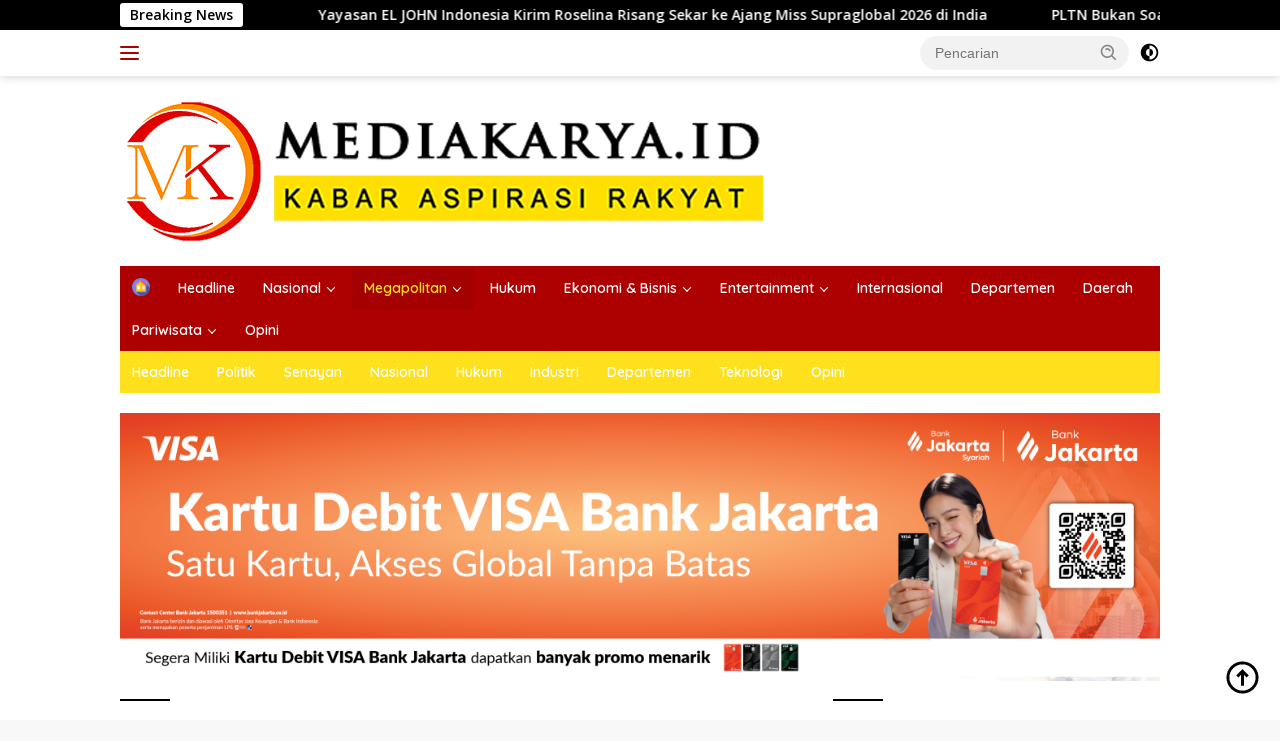

--- FILE ---
content_type: text/html; charset=UTF-8
request_url: https://www.mediakarya.id/category/megapolitan/bekasi/page/2/
body_size: 15935
content:
<!doctype html>
<html lang="id">
<head>
	<meta charset="UTF-8">
	<meta name="viewport" content="width=device-width, initial-scale=1">
	<link rel="profile" href="https://gmpg.org/xfn/11">

	<meta name='robots' content='index, follow, max-image-preview:large, max-snippet:-1, max-video-preview:-1' />

	<!-- This site is optimized with the Yoast SEO plugin v26.8-RC7 - https://yoast.com/product/yoast-seo-wordpress/ -->
	<title>Bekasi - Laman 2 dari 49 - mediakarya.id</title>
	<meta name="description" content="Bekasi - mediakarya.id" />
	<link rel="canonical" href="https://www.mediakarya.id/page/2/?cat=305" />
	<link rel="prev" href="https://www.mediakarya.id/?cat=305" />
	<link rel="next" href="https://www.mediakarya.id/page/3/?cat=305" />
	<meta property="og:locale" content="id_ID" />
	<meta property="og:type" content="article" />
	<meta property="og:title" content="Bekasi - Laman 2 dari 49 - mediakarya.id" />
	<meta property="og:description" content="Bekasi - mediakarya.id" />
	<meta property="og:url" content="https://www.mediakarya.id/?cat=305" />
	<meta property="og:site_name" content="mediakarya.id" />
	<meta property="og:image" content="https://www.mediakarya.id/wp-content/uploads/2024/11/cropped-LOGO-NEW.png" />
	<meta property="og:image:width" content="1181" />
	<meta property="og:image:height" content="354" />
	<meta property="og:image:type" content="image/png" />
	<meta name="twitter:card" content="summary_large_image" />
	<meta name="twitter:site" content="@mediakarya_id" />
	<script type="application/ld+json" class="yoast-schema-graph">{"@context":"https://schema.org","@graph":[{"@type":"CollectionPage","@id":"https://www.mediakarya.id/?cat=305","url":"https://www.mediakarya.id/page/2/?cat=305","name":"Bekasi - Laman 2 dari 49 - mediakarya.id","isPartOf":{"@id":"https://www.mediakarya.id/#website"},"primaryImageOfPage":{"@id":"https://www.mediakarya.id/page/2/?cat=305#primaryimage"},"image":{"@id":"https://www.mediakarya.id/page/2/?cat=305#primaryimage"},"thumbnailUrl":"https://www.mediakarya.id/wp-content/uploads/2025/07/IMG-20250707-WA0077.jpg","description":"Bekasi - mediakarya.id","breadcrumb":{"@id":"https://www.mediakarya.id/page/2/?cat=305#breadcrumb"},"inLanguage":"id"},{"@type":"ImageObject","inLanguage":"id","@id":"https://www.mediakarya.id/page/2/?cat=305#primaryimage","url":"https://www.mediakarya.id/wp-content/uploads/2025/07/IMG-20250707-WA0077.jpg","contentUrl":"https://www.mediakarya.id/wp-content/uploads/2025/07/IMG-20250707-WA0077.jpg","width":1280,"height":960},{"@type":"BreadcrumbList","@id":"https://www.mediakarya.id/page/2/?cat=305#breadcrumb","itemListElement":[{"@type":"ListItem","position":1,"name":"Beranda","item":"https://www.mediakarya.id/"},{"@type":"ListItem","position":2,"name":"Megapolitan","item":"https://www.mediakarya.id/?cat=5"},{"@type":"ListItem","position":3,"name":"Bekasi"}]},{"@type":"WebSite","@id":"https://www.mediakarya.id/#website","url":"https://www.mediakarya.id/","name":"mediakarya.id","description":"Kabar Aspirasi Rakyat","publisher":{"@id":"https://www.mediakarya.id/#organization"},"potentialAction":[{"@type":"SearchAction","target":{"@type":"EntryPoint","urlTemplate":"https://www.mediakarya.id/?s={search_term_string}"},"query-input":{"@type":"PropertyValueSpecification","valueRequired":true,"valueName":"search_term_string"}}],"inLanguage":"id"},{"@type":"Organization","@id":"https://www.mediakarya.id/#organization","name":"mediakarya.id","url":"https://www.mediakarya.id/","logo":{"@type":"ImageObject","inLanguage":"id","@id":"https://www.mediakarya.id/#/schema/logo/image/","url":"https://www.mediakarya.id/wp-content/uploads/2024/12/cropped-LOGO-MEDIAKARYAID1.png","contentUrl":"https://www.mediakarya.id/wp-content/uploads/2024/12/cropped-LOGO-MEDIAKARYAID1.png","width":657,"height":150,"caption":"mediakarya.id"},"image":{"@id":"https://www.mediakarya.id/#/schema/logo/image/"},"sameAs":["https://x.com/mediakarya_id","https://www.instagram.com/mediakaryanews/"]}]}</script>
	<!-- / Yoast SEO plugin. -->


<link rel='dns-prefetch' href='//fonts.googleapis.com' />
<link rel="alternate" type="application/rss+xml" title="mediakarya.id &raquo; Feed" href="https://www.mediakarya.id/feed/" />
<link rel="alternate" type="application/rss+xml" title="mediakarya.id &raquo; Umpan Komentar" href="https://www.mediakarya.id/comments/feed/" />
<link rel="alternate" type="application/rss+xml" title="mediakarya.id &raquo; Bekasi Umpan Kategori" href="https://www.mediakarya.id/category/megapolitan/bekasi/feed/" />
<style id='wp-img-auto-sizes-contain-inline-css'>
img:is([sizes=auto i],[sizes^="auto," i]){contain-intrinsic-size:3000px 1500px}
/*# sourceURL=wp-img-auto-sizes-contain-inline-css */
</style>

<link rel='stylesheet' id='menu-icons-extra-css' href='https://www.mediakarya.id/wp-content/plugins/menu-icons/css/extra.min.css?ver=0.13.20' media='all' />
<style id='wp-emoji-styles-inline-css'>

	img.wp-smiley, img.emoji {
		display: inline !important;
		border: none !important;
		box-shadow: none !important;
		height: 1em !important;
		width: 1em !important;
		margin: 0 0.07em !important;
		vertical-align: -0.1em !important;
		background: none !important;
		padding: 0 !important;
	}
/*# sourceURL=wp-emoji-styles-inline-css */
</style>
<link crossorigin="anonymous" rel='stylesheet' id='wpberita-fonts-css' href='https://fonts.googleapis.com/css?family=Quicksand%3A600%2C600%2C700%7COpen+Sans%3A400%2Citalic%2C600&#038;subset=latin&#038;display=swap&#038;ver=2.1.6' media='all' />
<link rel='stylesheet' id='wpberita-style-css' href='https://www.mediakarya.id/wp-content/themes/wpberita/style.css?ver=2.1.6' media='all' />
<style id='wpberita-style-inline-css'>
h1,h2,h3,h4,h5,h6,.sidr-class-site-title,.site-title,.gmr-mainmenu ul > li > a,.sidr ul li a,.heading-text,.gmr-mobilemenu ul li a,#navigationamp ul li a{font-family:Quicksand;}h1,h2,h3,h4,h5,h6,.sidr-class-site-title,.site-title,.gmr-mainmenu ul > li > a,.sidr ul li a,.heading-text,.gmr-mobilemenu ul li a,#navigationamp ul li a,.related-text-onlytitle{font-weight:600;}h1 strong,h2 strong,h3 strong,h4 strong,h5 strong,h6 strong{font-weight:700;}body{font-family:Open Sans;--font-reguler:400;--font-bold:600;--background-color:#f8f8f8;--main-color:#000000;--link-color-body:#000000;--hoverlink-color-body:#f79400;--border-color:#ad0000;--button-bgcolor:#43A047;--button-color:#000000;--header-bgcolor:#ffffff;--topnav-color:#ad0000;--bigheadline-color:#ffe01c;--mainmenu-color:#ffffff;--mainmenu-hovercolor:#ffe01c;--secondmenu-bgcolor:#ffe01c;--secondmenu-color:#ffffff;--secondmenu-hovercolor:#ad0000;--content-bgcolor:#ffffff;--content-greycolor:#888888;--greybody-bgcolor:#efefef;--footer-bgcolor:#f0f0f0;--footer-color:#666666;--footer-linkcolor:#666666;--footer-hover-linkcolor:#666666;}.entry-content-single{font-size:16px;}.site-branding{background-image:url(https://www.mediakarya.id/wp-content/uploads/2024/12/HEADER.jpg);background-size:auto;background-repeat:repeat;background-position:center top;background-attachment:scroll;}body,body.dark-theme{--scheme-color:#000000;--secondscheme-color:#43A047;--mainmenu-bgcolor:#ad0000;}/* Generate Using Cache */
/*# sourceURL=wpberita-style-inline-css */
</style>
<link rel="https://api.w.org/" href="https://www.mediakarya.id/wp-json/" /><link rel="alternate" title="JSON" type="application/json" href="https://www.mediakarya.id/wp-json/wp/v2/categories/305" /><link rel="EditURI" type="application/rsd+xml" title="RSD" href="https://www.mediakarya.id/xmlrpc.php?rsd" />
<meta name="generator" content="WordPress 6.9" />
<link rel="amphtml" href="https://www.mediakarya.id/category/megapolitan/bekasi/page/2/?amp=1"><link rel="icon" href="https://www.mediakarya.id/wp-content/uploads/2021/08/cropped-mk-atas-1-100x75.png" sizes="32x32" />
<link rel="icon" href="https://www.mediakarya.id/wp-content/uploads/2021/08/cropped-mk-atas-1.png" sizes="192x192" />
<link rel="apple-touch-icon" href="https://www.mediakarya.id/wp-content/uploads/2021/08/cropped-mk-atas-1.png" />
<meta name="msapplication-TileImage" content="https://www.mediakarya.id/wp-content/uploads/2021/08/cropped-mk-atas-1.png" />
<style id='global-styles-inline-css'>
:root{--wp--preset--aspect-ratio--square: 1;--wp--preset--aspect-ratio--4-3: 4/3;--wp--preset--aspect-ratio--3-4: 3/4;--wp--preset--aspect-ratio--3-2: 3/2;--wp--preset--aspect-ratio--2-3: 2/3;--wp--preset--aspect-ratio--16-9: 16/9;--wp--preset--aspect-ratio--9-16: 9/16;--wp--preset--color--black: #000000;--wp--preset--color--cyan-bluish-gray: #abb8c3;--wp--preset--color--white: #ffffff;--wp--preset--color--pale-pink: #f78da7;--wp--preset--color--vivid-red: #cf2e2e;--wp--preset--color--luminous-vivid-orange: #ff6900;--wp--preset--color--luminous-vivid-amber: #fcb900;--wp--preset--color--light-green-cyan: #7bdcb5;--wp--preset--color--vivid-green-cyan: #00d084;--wp--preset--color--pale-cyan-blue: #8ed1fc;--wp--preset--color--vivid-cyan-blue: #0693e3;--wp--preset--color--vivid-purple: #9b51e0;--wp--preset--gradient--vivid-cyan-blue-to-vivid-purple: linear-gradient(135deg,rgb(6,147,227) 0%,rgb(155,81,224) 100%);--wp--preset--gradient--light-green-cyan-to-vivid-green-cyan: linear-gradient(135deg,rgb(122,220,180) 0%,rgb(0,208,130) 100%);--wp--preset--gradient--luminous-vivid-amber-to-luminous-vivid-orange: linear-gradient(135deg,rgb(252,185,0) 0%,rgb(255,105,0) 100%);--wp--preset--gradient--luminous-vivid-orange-to-vivid-red: linear-gradient(135deg,rgb(255,105,0) 0%,rgb(207,46,46) 100%);--wp--preset--gradient--very-light-gray-to-cyan-bluish-gray: linear-gradient(135deg,rgb(238,238,238) 0%,rgb(169,184,195) 100%);--wp--preset--gradient--cool-to-warm-spectrum: linear-gradient(135deg,rgb(74,234,220) 0%,rgb(151,120,209) 20%,rgb(207,42,186) 40%,rgb(238,44,130) 60%,rgb(251,105,98) 80%,rgb(254,248,76) 100%);--wp--preset--gradient--blush-light-purple: linear-gradient(135deg,rgb(255,206,236) 0%,rgb(152,150,240) 100%);--wp--preset--gradient--blush-bordeaux: linear-gradient(135deg,rgb(254,205,165) 0%,rgb(254,45,45) 50%,rgb(107,0,62) 100%);--wp--preset--gradient--luminous-dusk: linear-gradient(135deg,rgb(255,203,112) 0%,rgb(199,81,192) 50%,rgb(65,88,208) 100%);--wp--preset--gradient--pale-ocean: linear-gradient(135deg,rgb(255,245,203) 0%,rgb(182,227,212) 50%,rgb(51,167,181) 100%);--wp--preset--gradient--electric-grass: linear-gradient(135deg,rgb(202,248,128) 0%,rgb(113,206,126) 100%);--wp--preset--gradient--midnight: linear-gradient(135deg,rgb(2,3,129) 0%,rgb(40,116,252) 100%);--wp--preset--font-size--small: 13px;--wp--preset--font-size--medium: 20px;--wp--preset--font-size--large: 36px;--wp--preset--font-size--x-large: 42px;--wp--preset--spacing--20: 0.44rem;--wp--preset--spacing--30: 0.67rem;--wp--preset--spacing--40: 1rem;--wp--preset--spacing--50: 1.5rem;--wp--preset--spacing--60: 2.25rem;--wp--preset--spacing--70: 3.38rem;--wp--preset--spacing--80: 5.06rem;--wp--preset--shadow--natural: 6px 6px 9px rgba(0, 0, 0, 0.2);--wp--preset--shadow--deep: 12px 12px 50px rgba(0, 0, 0, 0.4);--wp--preset--shadow--sharp: 6px 6px 0px rgba(0, 0, 0, 0.2);--wp--preset--shadow--outlined: 6px 6px 0px -3px rgb(255, 255, 255), 6px 6px rgb(0, 0, 0);--wp--preset--shadow--crisp: 6px 6px 0px rgb(0, 0, 0);}:where(.is-layout-flex){gap: 0.5em;}:where(.is-layout-grid){gap: 0.5em;}body .is-layout-flex{display: flex;}.is-layout-flex{flex-wrap: wrap;align-items: center;}.is-layout-flex > :is(*, div){margin: 0;}body .is-layout-grid{display: grid;}.is-layout-grid > :is(*, div){margin: 0;}:where(.wp-block-columns.is-layout-flex){gap: 2em;}:where(.wp-block-columns.is-layout-grid){gap: 2em;}:where(.wp-block-post-template.is-layout-flex){gap: 1.25em;}:where(.wp-block-post-template.is-layout-grid){gap: 1.25em;}.has-black-color{color: var(--wp--preset--color--black) !important;}.has-cyan-bluish-gray-color{color: var(--wp--preset--color--cyan-bluish-gray) !important;}.has-white-color{color: var(--wp--preset--color--white) !important;}.has-pale-pink-color{color: var(--wp--preset--color--pale-pink) !important;}.has-vivid-red-color{color: var(--wp--preset--color--vivid-red) !important;}.has-luminous-vivid-orange-color{color: var(--wp--preset--color--luminous-vivid-orange) !important;}.has-luminous-vivid-amber-color{color: var(--wp--preset--color--luminous-vivid-amber) !important;}.has-light-green-cyan-color{color: var(--wp--preset--color--light-green-cyan) !important;}.has-vivid-green-cyan-color{color: var(--wp--preset--color--vivid-green-cyan) !important;}.has-pale-cyan-blue-color{color: var(--wp--preset--color--pale-cyan-blue) !important;}.has-vivid-cyan-blue-color{color: var(--wp--preset--color--vivid-cyan-blue) !important;}.has-vivid-purple-color{color: var(--wp--preset--color--vivid-purple) !important;}.has-black-background-color{background-color: var(--wp--preset--color--black) !important;}.has-cyan-bluish-gray-background-color{background-color: var(--wp--preset--color--cyan-bluish-gray) !important;}.has-white-background-color{background-color: var(--wp--preset--color--white) !important;}.has-pale-pink-background-color{background-color: var(--wp--preset--color--pale-pink) !important;}.has-vivid-red-background-color{background-color: var(--wp--preset--color--vivid-red) !important;}.has-luminous-vivid-orange-background-color{background-color: var(--wp--preset--color--luminous-vivid-orange) !important;}.has-luminous-vivid-amber-background-color{background-color: var(--wp--preset--color--luminous-vivid-amber) !important;}.has-light-green-cyan-background-color{background-color: var(--wp--preset--color--light-green-cyan) !important;}.has-vivid-green-cyan-background-color{background-color: var(--wp--preset--color--vivid-green-cyan) !important;}.has-pale-cyan-blue-background-color{background-color: var(--wp--preset--color--pale-cyan-blue) !important;}.has-vivid-cyan-blue-background-color{background-color: var(--wp--preset--color--vivid-cyan-blue) !important;}.has-vivid-purple-background-color{background-color: var(--wp--preset--color--vivid-purple) !important;}.has-black-border-color{border-color: var(--wp--preset--color--black) !important;}.has-cyan-bluish-gray-border-color{border-color: var(--wp--preset--color--cyan-bluish-gray) !important;}.has-white-border-color{border-color: var(--wp--preset--color--white) !important;}.has-pale-pink-border-color{border-color: var(--wp--preset--color--pale-pink) !important;}.has-vivid-red-border-color{border-color: var(--wp--preset--color--vivid-red) !important;}.has-luminous-vivid-orange-border-color{border-color: var(--wp--preset--color--luminous-vivid-orange) !important;}.has-luminous-vivid-amber-border-color{border-color: var(--wp--preset--color--luminous-vivid-amber) !important;}.has-light-green-cyan-border-color{border-color: var(--wp--preset--color--light-green-cyan) !important;}.has-vivid-green-cyan-border-color{border-color: var(--wp--preset--color--vivid-green-cyan) !important;}.has-pale-cyan-blue-border-color{border-color: var(--wp--preset--color--pale-cyan-blue) !important;}.has-vivid-cyan-blue-border-color{border-color: var(--wp--preset--color--vivid-cyan-blue) !important;}.has-vivid-purple-border-color{border-color: var(--wp--preset--color--vivid-purple) !important;}.has-vivid-cyan-blue-to-vivid-purple-gradient-background{background: var(--wp--preset--gradient--vivid-cyan-blue-to-vivid-purple) !important;}.has-light-green-cyan-to-vivid-green-cyan-gradient-background{background: var(--wp--preset--gradient--light-green-cyan-to-vivid-green-cyan) !important;}.has-luminous-vivid-amber-to-luminous-vivid-orange-gradient-background{background: var(--wp--preset--gradient--luminous-vivid-amber-to-luminous-vivid-orange) !important;}.has-luminous-vivid-orange-to-vivid-red-gradient-background{background: var(--wp--preset--gradient--luminous-vivid-orange-to-vivid-red) !important;}.has-very-light-gray-to-cyan-bluish-gray-gradient-background{background: var(--wp--preset--gradient--very-light-gray-to-cyan-bluish-gray) !important;}.has-cool-to-warm-spectrum-gradient-background{background: var(--wp--preset--gradient--cool-to-warm-spectrum) !important;}.has-blush-light-purple-gradient-background{background: var(--wp--preset--gradient--blush-light-purple) !important;}.has-blush-bordeaux-gradient-background{background: var(--wp--preset--gradient--blush-bordeaux) !important;}.has-luminous-dusk-gradient-background{background: var(--wp--preset--gradient--luminous-dusk) !important;}.has-pale-ocean-gradient-background{background: var(--wp--preset--gradient--pale-ocean) !important;}.has-electric-grass-gradient-background{background: var(--wp--preset--gradient--electric-grass) !important;}.has-midnight-gradient-background{background: var(--wp--preset--gradient--midnight) !important;}.has-small-font-size{font-size: var(--wp--preset--font-size--small) !important;}.has-medium-font-size{font-size: var(--wp--preset--font-size--medium) !important;}.has-large-font-size{font-size: var(--wp--preset--font-size--large) !important;}.has-x-large-font-size{font-size: var(--wp--preset--font-size--x-large) !important;}
/*# sourceURL=global-styles-inline-css */
</style>
</head>

<body class="archive paged category category-bekasi category-305 wp-custom-logo wp-embed-responsive paged-2 category-paged-2 wp-theme-wpberita idtheme kentooz hfeed">
	<a class="skip-link screen-reader-text" href="#primary">Langsung ke konten</a>
	<div id="topnavwrap" class="gmr-topnavwrap clearfix">
		<div class="gmr-topnotification"><div class="container"><div class="list-flex"><div class="row-flex"><div class="text-marquee">Breaking News</div></div><div class="row-flex wrap-marquee"><div class="marquee">				<a href="https://www.mediakarya.id/yayasan-el-john-indonesia-kirim-roselina-risang-sekar-ke-ajang-miss-supraglobal-2026-di-india/" class="gmr-recent-marquee" title="Yayasan EL JOHN Indonesia Kirim Roselina Risang Sekar ke Ajang Miss Supraglobal 2026 di India">Yayasan EL JOHN Indonesia Kirim Roselina Risang Sekar ke Ajang Miss Supraglobal 2026 di India</a>
								<a href="https://www.mediakarya.id/pltn-bukan-soal-teknologi-rektor-itpln-soroti-minimnya-sdm-ahli-nuklir/" class="gmr-recent-marquee" title="PLTN Bukan Soal Teknologi, Rektor ITPLN Soroti Minimnya SDM Ahli Nuklir">PLTN Bukan Soal Teknologi, Rektor ITPLN Soroti Minimnya SDM Ahli Nuklir</a>
								<a href="https://www.mediakarya.id/dpc-gmni-sukabumi-raya-cabut-tkpp-bermasalah-hentikan-rangkap-jabatan-elitis/" class="gmr-recent-marquee" title="DPC GMNI Sukabumi Raya: Cabut TKPP Bermasalah! Hentikan Rangkap Jabatan Elitis">DPC GMNI Sukabumi Raya: Cabut TKPP Bermasalah! Hentikan Rangkap Jabatan Elitis</a>
								<a href="https://www.mediakarya.id/kpk-gagal-pemulihan-uang-rakyat-dari-tiga-kasus-besar/" class="gmr-recent-marquee" title="KPK Gagal Selamatkan Uang Rakyat dari Tiga Kasus Besar">KPK Gagal Selamatkan Uang Rakyat dari Tiga Kasus Besar</a>
								<a href="https://www.mediakarya.id/unggahan-media-sosial-diduga-libatkan-nama-pejabat-senior-pln-klarifikasi-masih-dinantikan/" class="gmr-recent-marquee" title="Unggahan Media Sosial Diduga Libatkan Nama Pejabat Senior PLN, Klarifikasi Masih Dinantikan">Unggahan Media Sosial Diduga Libatkan Nama Pejabat Senior PLN, Klarifikasi Masih Dinantikan</a>
				</div></div></div></div></div>
		<div class="container">
			<div class="list-flex">
				<div class="row-flex gmr-navleft">
					<a id="gmr-responsive-menu" title="Menu" href="#menus" rel="nofollow"><div class="ktz-i-wrap"><span class="ktz-i"></span><span class="ktz-i"></span><span class="ktz-i"></span></div></a><div class="gmr-logo-mobile"><a class="custom-logo-link" href="https://www.mediakarya.id/" title="mediakarya.id" rel="home"><img class="custom-logo" src="https://www.mediakarya.id/wp-content/uploads/2024/12/cropped-LOGO-MEDIAKARYAID1.png" width="657" height="150" alt="mediakarya.id" loading="lazy" /></a></div>				</div>

				<div class="row-flex gmr-navright">
					
								<div class="gmr-table-search">
									<form method="get" class="gmr-searchform searchform" action="https://www.mediakarya.id/">
										<input type="text" name="s" id="s" placeholder="Pencarian" />
										<input type="hidden" name="post_type" value="post" />
										<button type="submit" role="button" class="gmr-search-submit gmr-search-icon">
										<svg xmlns="http://www.w3.org/2000/svg" aria-hidden="true" role="img" width="1em" height="1em" preserveAspectRatio="xMidYMid meet" viewBox="0 0 24 24"><path fill="currentColor" d="M10 18a7.952 7.952 0 0 0 4.897-1.688l4.396 4.396l1.414-1.414l-4.396-4.396A7.952 7.952 0 0 0 18 10c0-4.411-3.589-8-8-8s-8 3.589-8 8s3.589 8 8 8zm0-14c3.309 0 6 2.691 6 6s-2.691 6-6 6s-6-2.691-6-6s2.691-6 6-6z"/><path fill="currentColor" d="M11.412 8.586c.379.38.588.882.588 1.414h2a3.977 3.977 0 0 0-1.174-2.828c-1.514-1.512-4.139-1.512-5.652 0l1.412 1.416c.76-.758 2.07-.756 2.826-.002z"/></svg>
										</button>
									</form>
								</div>
							<a class="darkmode-button topnav-button" title="Mode Gelap" href="#" rel="nofollow"><svg xmlns="http://www.w3.org/2000/svg" aria-hidden="true" role="img" width="1em" height="1em" preserveAspectRatio="xMidYMid meet" viewBox="0 0 24 24"><g fill="currentColor"><path d="M12 16a4 4 0 0 0 0-8v8Z"/><path fill-rule="evenodd" d="M12 2C6.477 2 2 6.477 2 12s4.477 10 10 10s10-4.477 10-10S17.523 2 12 2Zm0 2v4a4 4 0 1 0 0 8v4a8 8 0 1 0 0-16Z" clip-rule="evenodd"/></g></svg></a><div class="gmr-search-btn">
					<a id="search-menu-button" class="topnav-button gmr-search-icon" title="Pencarian" href="#" rel="nofollow"><svg xmlns="http://www.w3.org/2000/svg" aria-hidden="true" role="img" width="1em" height="1em" preserveAspectRatio="xMidYMid meet" viewBox="0 0 24 24"><path fill="none" stroke="currentColor" stroke-linecap="round" stroke-width="2" d="m21 21l-4.486-4.494M19 10.5a8.5 8.5 0 1 1-17 0a8.5 8.5 0 0 1 17 0Z"/></svg></a>
					<div id="search-dropdown-container" class="search-dropdown search">
					<form method="get" class="gmr-searchform searchform" action="https://www.mediakarya.id/">
						<input type="text" name="s" id="s" placeholder="Pencarian" />
						<button type="submit" class="gmr-search-submit gmr-search-icon"><svg xmlns="http://www.w3.org/2000/svg" aria-hidden="true" role="img" width="1em" height="1em" preserveAspectRatio="xMidYMid meet" viewBox="0 0 24 24"><path fill="currentColor" d="M10 18a7.952 7.952 0 0 0 4.897-1.688l4.396 4.396l1.414-1.414l-4.396-4.396A7.952 7.952 0 0 0 18 10c0-4.411-3.589-8-8-8s-8 3.589-8 8s3.589 8 8 8zm0-14c3.309 0 6 2.691 6 6s-2.691 6-6 6s-6-2.691-6-6s2.691-6 6-6z"/><path fill="currentColor" d="M11.412 8.586c.379.38.588.882.588 1.414h2a3.977 3.977 0 0 0-1.174-2.828c-1.514-1.512-4.139-1.512-5.652 0l1.412 1.416c.76-.758 2.07-.756 2.826-.002z"/></svg></button>
					</form>
					</div>
				</div>				</div>
			</div>
		</div>
				</div>

	<div id="page" class="site">

									<header id="masthead" class="site-header">
								<div class="container">
					<div class="site-branding">
						<div class="gmr-logo"><div class="gmr-logo-wrap"><a class="custom-logo-link logolink" href="https://www.mediakarya.id" title="mediakarya.id" rel="home"><img class="custom-logo" src="https://www.mediakarya.id/wp-content/uploads/2024/12/cropped-LOGO-MEDIAKARYAID1.png" width="657" height="150" alt="mediakarya.id" loading="lazy" /></a><div class="close-topnavmenu-wrap"><a id="close-topnavmenu-button" rel="nofollow" href="#"><svg xmlns="http://www.w3.org/2000/svg" aria-hidden="true" role="img" width="1em" height="1em" preserveAspectRatio="xMidYMid meet" viewBox="0 0 32 32"><path fill="currentColor" d="M24 9.4L22.6 8L16 14.6L9.4 8L8 9.4l6.6 6.6L8 22.6L9.4 24l6.6-6.6l6.6 6.6l1.4-1.4l-6.6-6.6L24 9.4z"/></svg></a></div></div></div>					</div><!-- .site-branding -->
				</div>
			</header><!-- #masthead -->
							<div id="main-nav-wrap" class="gmr-mainmenu-wrap">
				<div class="container">
					<nav id="main-nav" class="main-navigation gmr-mainmenu">
						<ul id="primary-menu" class="menu"><li id="menu-item-182" class="menu-item menu-item-type-custom menu-item-object-custom menu-item-home menu-item-182"><a href="https://www.mediakarya.id"><img width="24" height="24" src="https://www.mediakarya.id/wp-content/uploads/2021/02/house-min.png" class="_mi _image" alt="" aria-hidden="true" decoding="async" /><span class="visuallyhidden">Home</span></a></li>
<li id="menu-item-1141" class="menu-item menu-item-type-taxonomy menu-item-object-category menu-item-1141"><a href="https://www.mediakarya.id/category/headline/">Headline</a></li>
<li id="menu-item-633" class="menu-item menu-item-type-taxonomy menu-item-object-category menu-item-has-children menu-item-633"><a href="https://www.mediakarya.id/category/nasional/">Nasional</a>
<ul class="sub-menu">
	<li id="menu-item-632" class="menu-item menu-item-type-taxonomy menu-item-object-category menu-item-632"><a href="https://www.mediakarya.id/category/nasional/politik/">Politik</a></li>
	<li id="menu-item-634" class="menu-item menu-item-type-taxonomy menu-item-object-category menu-item-634"><a href="https://www.mediakarya.id/category/nasional/senayan/">Senayan</a></li>
</ul>
</li>
<li id="menu-item-631" class="menu-item menu-item-type-taxonomy menu-item-object-category current-category-ancestor current-menu-ancestor current-menu-parent current-category-parent menu-item-has-children menu-item-631"><a href="https://www.mediakarya.id/category/megapolitan/">Megapolitan</a>
<ul class="sub-menu">
	<li id="menu-item-857" class="menu-item menu-item-type-taxonomy menu-item-object-category current-menu-item menu-item-857"><a href="https://www.mediakarya.id/category/megapolitan/bekasi/" aria-current="page">Bekasi</a></li>
</ul>
</li>
<li id="menu-item-3023" class="menu-item menu-item-type-taxonomy menu-item-object-category menu-item-3023"><a href="https://www.mediakarya.id/category/hukum/">Hukum</a></li>
<li id="menu-item-619" class="menu-item menu-item-type-taxonomy menu-item-object-category menu-item-has-children menu-item-619"><a href="https://www.mediakarya.id/category/ekonomi-bisnis/">Ekonomi &amp; Bisnis</a>
<ul class="sub-menu">
	<li id="menu-item-620" class="menu-item menu-item-type-taxonomy menu-item-object-category menu-item-620"><a href="https://www.mediakarya.id/category/ekonomi-bisnis/industri/">Industri</a></li>
	<li id="menu-item-621" class="menu-item menu-item-type-taxonomy menu-item-object-category menu-item-621"><a href="https://www.mediakarya.id/category/ekonomi-bisnis/teknologi/">Teknologi</a></li>
</ul>
</li>
<li id="menu-item-625" class="menu-item menu-item-type-taxonomy menu-item-object-category menu-item-has-children menu-item-625"><a href="https://www.mediakarya.id/category/entertainment/">Entertainment</a>
<ul class="sub-menu">
	<li id="menu-item-627" class="menu-item menu-item-type-taxonomy menu-item-object-category menu-item-627"><a href="https://www.mediakarya.id/category/entertainment/viral/">Viral</a></li>
	<li id="menu-item-626" class="menu-item menu-item-type-taxonomy menu-item-object-category menu-item-626"><a href="https://www.mediakarya.id/category/entertainment/selebriti/">Selebriti</a></li>
</ul>
</li>
<li id="menu-item-893" class="menu-item menu-item-type-taxonomy menu-item-object-category menu-item-893"><a href="https://www.mediakarya.id/category/internasional/">Internasional</a></li>
<li id="menu-item-623" class="menu-item menu-item-type-taxonomy menu-item-object-category menu-item-623"><a href="https://www.mediakarya.id/category/departemen/">Departemen</a></li>
<li id="menu-item-622" class="menu-item menu-item-type-taxonomy menu-item-object-category menu-item-622"><a href="https://www.mediakarya.id/category/daerah/">Daerah</a></li>
<li id="menu-item-630" class="menu-item menu-item-type-taxonomy menu-item-object-category menu-item-has-children menu-item-630"><a href="https://www.mediakarya.id/category/pariwisata/">Pariwisata</a>
<ul class="sub-menu">
	<li id="menu-item-861" class="menu-item menu-item-type-taxonomy menu-item-object-category menu-item-861"><a href="https://www.mediakarya.id/category/pariwisata/destinasi/">Destinasi</a></li>
	<li id="menu-item-862" class="menu-item menu-item-type-taxonomy menu-item-object-category menu-item-862"><a href="https://www.mediakarya.id/category/pariwisata/kuliner/">Kuliner</a></li>
	<li id="menu-item-863" class="menu-item menu-item-type-taxonomy menu-item-object-category menu-item-863"><a href="https://www.mediakarya.id/category/pariwisata/umkm/">UMKM</a></li>
</ul>
</li>
<li id="menu-item-1142" class="menu-item menu-item-type-taxonomy menu-item-object-category menu-item-1142"><a href="https://www.mediakarya.id/category/opini/">Opini</a></li>
</ul><ul id="secondary-menu" class="menu"><li id="menu-item-288" class="menu-item menu-item-type-taxonomy menu-item-object-category menu-item-288"><a href="https://www.mediakarya.id/category/headline/">Headline</a></li>
<li id="menu-item-864" class="menu-item menu-item-type-taxonomy menu-item-object-category menu-item-864"><a href="https://www.mediakarya.id/category/nasional/politik/">Politik</a></li>
<li id="menu-item-283" class="menu-item menu-item-type-taxonomy menu-item-object-category menu-item-283"><a href="https://www.mediakarya.id/category/nasional/senayan/">Senayan</a></li>
<li id="menu-item-285" class="menu-item menu-item-type-taxonomy menu-item-object-category menu-item-285"><a href="https://www.mediakarya.id/category/nasional/">Nasional</a></li>
<li id="menu-item-3022" class="menu-item menu-item-type-taxonomy menu-item-object-category menu-item-3022"><a href="https://www.mediakarya.id/category/hukum/">Hukum</a></li>
<li id="menu-item-287" class="menu-item menu-item-type-taxonomy menu-item-object-category menu-item-287"><a href="https://www.mediakarya.id/category/ekonomi-bisnis/industri/">Industri</a></li>
<li id="menu-item-638" class="menu-item menu-item-type-taxonomy menu-item-object-category menu-item-638"><a href="https://www.mediakarya.id/category/departemen/">Departemen</a></li>
<li id="menu-item-637" class="menu-item menu-item-type-taxonomy menu-item-object-category menu-item-637"><a href="https://www.mediakarya.id/category/ekonomi-bisnis/teknologi/">Teknologi</a></li>
<li id="menu-item-1131" class="menu-item menu-item-type-taxonomy menu-item-object-category menu-item-1131"><a href="https://www.mediakarya.id/category/opini/">Opini</a></li>
</ul>					</nav><!-- #main-nav -->
				</div>
			</div>
			
		<div class="gmr-topbanner text-center"><div class="container"><img src= "https://www.mediakarya.id/wp-content/uploads/2026/01/corsec-Digital-digital-Resize-iklan-corcom-materi-visa_970x250-scaled.png" align="center">
</div></div>
		<div id="content" class="gmr-content">

			<div class="container">
				<div class="row">

	<main id="primary" class="site-main col-md-8">

					<header class="page-header">
				<h1 class="page-title">Bekasi</h1><div class="archive-description"><p>Berita Seputar Bekasi</p>
</div>			</header><!-- .page-header -->

			
			<div id="infinite-container">
<article id="post-31651" class="post-31651 post type-post status-publish format-standard has-post-thumbnail hentry category-bekasi category-daerah category-megapolitan tag-paguyuban-rsnk-buka-gate-ilegal newstopic-ruko-rsnk-kota-bekasi">
	<div class="box-item">
					<a class="post-thumbnail" href="https://www.mediakarya.id/gate-milik-paguyuban-rsnk-telah-disegel-dan-ditutup-paksa-karena-ilegal-kini-buka-gate-baru/" title="Gate Milik Paguyuban RSNK Telah Disegel Dan Ditutup Paksa Karena Ilegal, Kini Buka Gate Baru" aria-label="Gate Milik Paguyuban RSNK Telah Disegel Dan Ditutup Paksa Karena Ilegal, Kini Buka Gate Baru">
				<img width="250" height="190" src="https://www.mediakarya.id/wp-content/uploads/2025/07/IMG-20250707-WA0077-250x190.jpg" class="attachment-medium size-medium wp-post-image" alt="Gate Milik Paguyuban RSNK Telah Disegel Dan Ditutup Paksa Karena Ilegal, Kini Buka Gate Baru" decoding="async" srcset="https://www.mediakarya.id/wp-content/uploads/2025/07/IMG-20250707-WA0077-250x190.jpg 250w, https://www.mediakarya.id/wp-content/uploads/2025/07/IMG-20250707-WA0077-100x75.jpg 100w" sizes="(max-width: 250px) 100vw, 250px" />			</a>
					<div class="box-content">
			<div class="gmr-meta-topic"><strong><span class="cat-links-content"><a href="https://www.mediakarya.id/category/megapolitan/bekasi/" rel="category tag">Bekasi</a>, <a href="https://www.mediakarya.id/category/daerah/" rel="category tag">Daerah</a>, <a href="https://www.mediakarya.id/category/megapolitan/" rel="category tag">Megapolitan</a></span></strong>&nbsp;&nbsp;<span class="meta-content"><span class="posted-on"><time class="entry-date published updated" datetime="2025-07-07T13:09:00+07:00">07/07/2025</time></span></span></div>			<h2 class="entry-title"><a href="https://www.mediakarya.id/gate-milik-paguyuban-rsnk-telah-disegel-dan-ditutup-paksa-karena-ilegal-kini-buka-gate-baru/" title="Gate Milik Paguyuban RSNK Telah Disegel Dan Ditutup Paksa Karena Ilegal, Kini Buka Gate Baru" rel="bookmark">Gate Milik Paguyuban RSNK Telah Disegel Dan Ditutup Paksa Karena Ilegal, Kini Buka Gate Baru</a></h2>			<div class="entry-footer entry-footer-archive">
				<div class="posted-by"> <span class="author vcard"><a class="url fn n" href="https://www.mediakarya.id/author/a4author/" title="Slamet">Slamet</a></span></div><div class="clearfix meta-content"><a href="https://www.mediakarya.id/topic/ruko-rsnk-kota-bekasi/" rel="tag">#ruko rsnk kota bekasi</a></div>			</div><!-- .entry-footer -->
					</div>
	</div>
</article><!-- #post-31651 -->
<div class="inline-banner text-center"><//img src= "https://www.mediakarya.id/wp-content/uploads/2024/10/WEB-HEADER-300-X-70-1-scaled-1.jpg" align="center"//></div>
<article id="post-30972" class="post-30972 post type-post status-publish format-standard has-post-thumbnail hentry category-bekasi category-daerah category-megapolitan tag-pemuda-batak-bersatu newstopic-pemuda-batak-bersatu-gelar-munas">
	<div class="box-item">
					<a class="post-thumbnail" href="https://www.mediakarya.id/lambok-kembali-daftar-sebagai-ketua-umum-pemuda-batak-bersatu-ini-kata-samuel-sitompul/" title="Lambok Kembali Daftar Sebagai Ketua Umum Pemuda Batak Bersatu, Ini Kata Samuel Sitompul" aria-label="Lambok Kembali Daftar Sebagai Ketua Umum Pemuda Batak Bersatu, Ini Kata Samuel Sitompul">
				<img width="250" height="190" src="https://www.mediakarya.id/wp-content/uploads/2025/06/IMG-20250604-WA0006-250x190.jpg" class="attachment-medium size-medium wp-post-image" alt="Lambok Kembali Daftar Sebagai Ketua Umum Pemuda Batak Bersatu, Ini Kata Samuel Sitompul" decoding="async" srcset="https://www.mediakarya.id/wp-content/uploads/2025/06/IMG-20250604-WA0006-250x190.jpg 250w, https://www.mediakarya.id/wp-content/uploads/2025/06/IMG-20250604-WA0006-100x75.jpg 100w" sizes="(max-width: 250px) 100vw, 250px" />			</a>
					<div class="box-content">
			<div class="gmr-meta-topic"><strong><span class="cat-links-content"><a href="https://www.mediakarya.id/category/megapolitan/bekasi/" rel="category tag">Bekasi</a>, <a href="https://www.mediakarya.id/category/daerah/" rel="category tag">Daerah</a>, <a href="https://www.mediakarya.id/category/megapolitan/" rel="category tag">Megapolitan</a></span></strong>&nbsp;&nbsp;<span class="meta-content"><span class="posted-on"><time class="entry-date published updated" datetime="2025-06-04T00:43:26+07:00">04/06/2025</time></span></span></div>			<h2 class="entry-title"><a href="https://www.mediakarya.id/lambok-kembali-daftar-sebagai-ketua-umum-pemuda-batak-bersatu-ini-kata-samuel-sitompul/" title="Lambok Kembali Daftar Sebagai Ketua Umum Pemuda Batak Bersatu, Ini Kata Samuel Sitompul" rel="bookmark">Lambok Kembali Daftar Sebagai Ketua Umum Pemuda Batak Bersatu, Ini Kata Samuel Sitompul</a></h2>			<div class="entry-footer entry-footer-archive">
				<div class="posted-by"> <span class="author vcard"><a class="url fn n" href="https://www.mediakarya.id/author/a4author/" title="Slamet">Slamet</a></span></div><div class="clearfix meta-content"><a href="https://www.mediakarya.id/topic/pemuda-batak-bersatu-gelar-munas/" rel="tag">Pemuda Batak Bersatu Gelar Munas</a></div>			</div><!-- .entry-footer -->
					</div>
	</div>
</article><!-- #post-30972 -->

<article id="post-30752" class="post-30752 post type-post status-publish format-standard has-post-thumbnail hentry category-bekasi category-headline category-megapolitan tag-kasus-pungli-tpa-sumur-batu tag-ketua-komisi-ii-dprd-kota-bekasi tag-ketua-komisi-ii-dprd-kota-bekasi-latu-har-hary tag-latu-har-hary tag-politis-pks-soroti-tpa-sumur-batu tag-pungli-tpa-sumur-batu">
	<div class="box-item">
					<a class="post-thumbnail" href="https://www.mediakarya.id/soroti-robohnya-tembok-tpa-sumur-batu-ketua-komisi-ii-desak-pemkot-bekasi-segera-lakukan-perbaikan/" title="Soroti Robohnya Tembok TPA Sumur Batu, Ketua Komisi II Desak Pemkot Bekasi Segera Lakukan Perbaikan" aria-label="Soroti Robohnya Tembok TPA Sumur Batu, Ketua Komisi II Desak Pemkot Bekasi Segera Lakukan Perbaikan">
				<img width="250" height="190" src="https://www.mediakarya.id/wp-content/uploads/2025/05/IMG-20250523-WA0001-250x190.jpg" class="attachment-medium size-medium wp-post-image" alt="Soroti Robohnya Tembok TPA Sumur Batu, Ketua Komisi II Desak Pemkot Bekasi Segera Lakukan Perbaikan" decoding="async" srcset="https://www.mediakarya.id/wp-content/uploads/2025/05/IMG-20250523-WA0001-250x190.jpg 250w, https://www.mediakarya.id/wp-content/uploads/2025/05/IMG-20250523-WA0001-100x75.jpg 100w" sizes="(max-width: 250px) 100vw, 250px" />			</a>
					<div class="box-content">
			<div class="gmr-meta-topic"><strong><span class="cat-links-content"><a href="https://www.mediakarya.id/category/megapolitan/bekasi/" rel="category tag">Bekasi</a>, <a href="https://www.mediakarya.id/category/headline/" rel="category tag">Headline</a>, <a href="https://www.mediakarya.id/category/megapolitan/" rel="category tag">Megapolitan</a></span></strong>&nbsp;&nbsp;<span class="meta-content"><span class="posted-on"><time class="entry-date published updated" datetime="2025-05-23T08:20:40+07:00">23/05/2025</time></span></span></div>			<h2 class="entry-title"><a href="https://www.mediakarya.id/soroti-robohnya-tembok-tpa-sumur-batu-ketua-komisi-ii-desak-pemkot-bekasi-segera-lakukan-perbaikan/" title="Soroti Robohnya Tembok TPA Sumur Batu, Ketua Komisi II Desak Pemkot Bekasi Segera Lakukan Perbaikan" rel="bookmark">Soroti Robohnya Tembok TPA Sumur Batu, Ketua Komisi II Desak Pemkot Bekasi Segera Lakukan Perbaikan</a></h2>			<div class="entry-footer entry-footer-archive">
				<div class="posted-by"> <span class="author vcard"><a class="url fn n" href="https://www.mediakarya.id/author/ajiath/" title="ATH1">ATH1</a></span></div>			</div><!-- .entry-footer -->
					</div>
	</div>
</article><!-- #post-30752 -->

<article id="post-30624" class="post-30624 post type-post status-publish format-standard has-post-thumbnail hentry category-bekasi category-daerah category-megapolitan category-viral tag-smk-bina-karya-mandiri tag-surat-edaran-gubernur-jabar newstopic-tak-gubris-surat-edaran-gubernur-jabar-smk-bkm-gelar-tour">
	<div class="box-item">
					<a class="post-thumbnail" href="https://www.mediakarya.id/smk-bina-karya-mandiri/" title="Tidak Gubris SE Gubernur Jabar, SMK Swasta Di Bekasi Lakukan Tour Luar Kota" aria-label="Tidak Gubris SE Gubernur Jabar, SMK Swasta Di Bekasi Lakukan Tour Luar Kota">
				<img width="250" height="190" src="https://www.mediakarya.id/wp-content/uploads/2025/05/IMG_20250507_144519-250x190.png" class="attachment-medium size-medium wp-post-image" alt="Tidak Gubris SE Gubernur Jabar, SMK Swasta Di Bekasi Lakukan Tour Luar Kota" decoding="async" loading="lazy" srcset="https://www.mediakarya.id/wp-content/uploads/2025/05/IMG_20250507_144519-250x190.png 250w, https://www.mediakarya.id/wp-content/uploads/2025/05/IMG_20250507_144519-100x75.png 100w" sizes="auto, (max-width: 250px) 100vw, 250px" />			</a>
					<div class="box-content">
			<div class="gmr-meta-topic"><strong><span class="cat-links-content"><a href="https://www.mediakarya.id/category/megapolitan/bekasi/" rel="category tag">Bekasi</a>, <a href="https://www.mediakarya.id/category/daerah/" rel="category tag">Daerah</a>, <a href="https://www.mediakarya.id/category/megapolitan/" rel="category tag">Megapolitan</a>, <a href="https://www.mediakarya.id/category/entertainment/viral/" rel="category tag">Viral</a></span></strong>&nbsp;&nbsp;<span class="meta-content"><span class="posted-on"><time class="entry-date published" datetime="2025-05-07T16:37:39+07:00">07/05/2025</time><time class="updated" datetime="2025-05-07T16:39:28+07:00">07/05/2025</time></span></span></div>			<h2 class="entry-title"><a href="https://www.mediakarya.id/smk-bina-karya-mandiri/" title="Tidak Gubris SE Gubernur Jabar, SMK Swasta Di Bekasi Lakukan Tour Luar Kota" rel="bookmark">Tidak Gubris SE Gubernur Jabar, SMK Swasta Di Bekasi Lakukan Tour Luar Kota</a></h2>			<div class="entry-footer entry-footer-archive">
				<div class="posted-by"> <span class="author vcard"><a class="url fn n" href="https://www.mediakarya.id/author/a4author/" title="Slamet">Slamet</a></span></div><div class="clearfix meta-content"><a href="https://www.mediakarya.id/topic/tak-gubris-surat-edaran-gubernur-jabar-smk-bkm-gelar-tour/" rel="tag">Tak gubris surat edaran gubernur Jabar SMK BKM gelar tour</a></div>			</div><!-- .entry-footer -->
					</div>
	</div>
</article><!-- #post-30624 -->

<article id="post-29110" class="post-29110 post type-post status-publish format-standard has-post-thumbnail hentry category-bekasi category-headline category-megapolitan tag-insentif-ppj tag-insentif-ppj-kota-bekasi tag-ppj tag-ppj-kota-bekasi tag-sekda-kota-bekasi tag-sekda-kota-bekasi-terima-insentif-ppj">
	<div class="box-item">
					<a class="post-thumbnail" href="https://www.mediakarya.id/29110-2/" title="Pj Wali Kota Bekasi Diminta Tindaklanjuti Temuan BPK Soal Insentif PPJ yang Mengalir ke Sejumlah Dinas" aria-label="Pj Wali Kota Bekasi Diminta Tindaklanjuti Temuan BPK Soal Insentif PPJ yang Mengalir ke Sejumlah Dinas">
				<img width="250" height="190" src="https://www.mediakarya.id/wp-content/uploads/2024/09/Screenshot_2024-09-09-12-19-18-34_6012fa4d4ddec268fc5c7112cbb265e7-250x190.jpg" class="attachment-medium size-medium wp-post-image" alt="Pj Wali Kota Bekasi Diminta Tindaklanjuti Temuan BPK Soal Insentif PPJ yang Mengalir ke Sejumlah Dinas" decoding="async" loading="lazy" srcset="https://www.mediakarya.id/wp-content/uploads/2024/09/Screenshot_2024-09-09-12-19-18-34_6012fa4d4ddec268fc5c7112cbb265e7-250x190.jpg 250w, https://www.mediakarya.id/wp-content/uploads/2024/09/Screenshot_2024-09-09-12-19-18-34_6012fa4d4ddec268fc5c7112cbb265e7-100x75.jpg 100w" sizes="auto, (max-width: 250px) 100vw, 250px" />			</a>
					<div class="box-content">
			<div class="gmr-meta-topic"><strong><span class="cat-links-content"><a href="https://www.mediakarya.id/category/megapolitan/bekasi/" rel="category tag">Bekasi</a>, <a href="https://www.mediakarya.id/category/headline/" rel="category tag">Headline</a>, <a href="https://www.mediakarya.id/category/megapolitan/" rel="category tag">Megapolitan</a></span></strong>&nbsp;&nbsp;<span class="meta-content"><span class="posted-on"><time class="entry-date published" datetime="2025-01-13T18:19:43+07:00">13/01/2025</time><time class="updated" datetime="2025-01-13T18:21:03+07:00">13/01/2025</time></span></span></div>			<h2 class="entry-title"><a href="https://www.mediakarya.id/29110-2/" title="Pj Wali Kota Bekasi Diminta Tindaklanjuti Temuan BPK Soal Insentif PPJ yang Mengalir ke Sejumlah Dinas" rel="bookmark">Pj Wali Kota Bekasi Diminta Tindaklanjuti Temuan BPK Soal Insentif PPJ yang Mengalir ke Sejumlah Dinas</a></h2>			<div class="entry-footer entry-footer-archive">
				<div class="posted-by"> <span class="author vcard"><a class="url fn n" href="https://www.mediakarya.id/author/ajiath/" title="ATH1">ATH1</a></span></div>			</div><!-- .entry-footer -->
					</div>
	</div>
</article><!-- #post-29110 -->

<article id="post-28729" class="post-28729 post type-post status-publish format-standard has-post-thumbnail hentry category-bekasi tag-bareskrim tag-dukcapil-kota-bekasi tag-ketua-kormi-kota-bekasi">
	<div class="box-item">
					<a class="post-thumbnail" href="https://www.mediakarya.id/disdukcapil-kota-bekasi-terkait-dugaan-identitas-palsu-ketua-kormi-terancam-dibui/" title="Disdukcapil Telah Dimintai Keterangan Soal Dugaan Identitas Palsu, Ketua KORMI Terancam Dibui" aria-label="Disdukcapil Telah Dimintai Keterangan Soal Dugaan Identitas Palsu, Ketua KORMI Terancam Dibui">
				<img width="250" height="190" src="https://www.mediakarya.id/wp-content/uploads/2024/12/Bareskrim-2-250x190.jpeg" class="attachment-medium size-medium wp-post-image" alt="Disdukcapil Telah Dimintai Keterangan Soal Dugaan Identitas Palsu, Ketua KORMI Terancam Dibui" decoding="async" loading="lazy" srcset="https://www.mediakarya.id/wp-content/uploads/2024/12/Bareskrim-2-250x190.jpeg 250w, https://www.mediakarya.id/wp-content/uploads/2024/12/Bareskrim-2-100x75.jpeg 100w" sizes="auto, (max-width: 250px) 100vw, 250px" />			</a>
					<div class="box-content">
			<div class="gmr-meta-topic"><strong><span class="cat-links-content"><a href="https://www.mediakarya.id/category/megapolitan/bekasi/" rel="category tag">Bekasi</a></span></strong>&nbsp;&nbsp;<span class="meta-content"><span class="posted-on"><time class="entry-date published" datetime="2024-12-24T14:33:39+07:00">24/12/2024</time><time class="updated" datetime="2024-12-24T19:21:56+07:00">24/12/2024</time></span></span></div>			<h2 class="entry-title"><a href="https://www.mediakarya.id/disdukcapil-kota-bekasi-terkait-dugaan-identitas-palsu-ketua-kormi-terancam-dibui/" title="Disdukcapil Telah Dimintai Keterangan Soal Dugaan Identitas Palsu, Ketua KORMI Terancam Dibui" rel="bookmark">Disdukcapil Telah Dimintai Keterangan Soal Dugaan Identitas Palsu, Ketua KORMI Terancam Dibui</a></h2>			<div class="entry-footer entry-footer-archive">
				<div class="posted-by"> <span class="author vcard"><a class="url fn n" href="https://www.mediakarya.id/author/haditsath/" title="H.Abdillah">H.Abdillah</a></span></div>			</div><!-- .entry-footer -->
					</div>
	</div>
</article><!-- #post-28729 -->

<article id="post-28227" class="post-28227 post type-post status-publish format-standard has-post-thumbnail hentry category-bekasi category-headline category-politik tag-hasil-survei-pilkada-kota-bekasi tag-hasil-survei-polmark tag-herkos-solihin-unggul-survei-polmark tag-polmark-unggulkan-herkos tag-survei-polmark">
	<div class="box-item">
					<a class="post-thumbnail" href="https://www.mediakarya.id/inilah-hasil-survei-terbaru-terkait-elektabilitas-calon-kepala-daerah-kota-bekasi/" title="Inilah Hasil Survei Terbaru Terkait Elektabilitas Calon Kepala Daerah Kota Bekasi" aria-label="Inilah Hasil Survei Terbaru Terkait Elektabilitas Calon Kepala Daerah Kota Bekasi">
				<img width="250" height="190" src="https://www.mediakarya.id/wp-content/uploads/2024/11/Screenshot_2024-11-24-09-11-11-22_c37d74246d9c81aa0bb824b57eaf7062-250x190.jpg" class="attachment-medium size-medium wp-post-image" alt="Inilah Hasil Survei Terbaru Terkait Elektabilitas Calon Kepala Daerah Kota Bekasi" decoding="async" loading="lazy" srcset="https://www.mediakarya.id/wp-content/uploads/2024/11/Screenshot_2024-11-24-09-11-11-22_c37d74246d9c81aa0bb824b57eaf7062-250x190.jpg 250w, https://www.mediakarya.id/wp-content/uploads/2024/11/Screenshot_2024-11-24-09-11-11-22_c37d74246d9c81aa0bb824b57eaf7062-100x75.jpg 100w" sizes="auto, (max-width: 250px) 100vw, 250px" />			</a>
					<div class="box-content">
			<div class="gmr-meta-topic"><strong><span class="cat-links-content"><a href="https://www.mediakarya.id/category/megapolitan/bekasi/" rel="category tag">Bekasi</a>, <a href="https://www.mediakarya.id/category/headline/" rel="category tag">Headline</a>, <a href="https://www.mediakarya.id/category/nasional/politik/" rel="category tag">Politik</a></span></strong>&nbsp;&nbsp;<span class="meta-content"><span class="posted-on"><time class="entry-date published updated" datetime="2024-11-24T09:34:55+07:00">24/11/2024</time></span></span></div>			<h2 class="entry-title"><a href="https://www.mediakarya.id/inilah-hasil-survei-terbaru-terkait-elektabilitas-calon-kepala-daerah-kota-bekasi/" title="Inilah Hasil Survei Terbaru Terkait Elektabilitas Calon Kepala Daerah Kota Bekasi" rel="bookmark">Inilah Hasil Survei Terbaru Terkait Elektabilitas Calon Kepala Daerah Kota Bekasi</a></h2>			<div class="entry-footer entry-footer-archive">
				<div class="posted-by"> <span class="author vcard"><a class="url fn n" href="https://www.mediakarya.id/author/ajiath/" title="ATH1">ATH1</a></span></div>			</div><!-- .entry-footer -->
					</div>
	</div>
</article><!-- #post-28227 -->

<article id="post-28022" class="post-28022 post type-post status-publish format-standard has-post-thumbnail hentry category-bekasi category-headline category-megapolitan category-politik tag-gerakan-pemuda-kabah-kota-bekasi tag-ppp-kota-bekasi tag-ppp-kota-bekasi-solid tag-yanto-kamto">
	<div class="box-item">
					<a class="post-thumbnail" href="https://www.mediakarya.id/ketua-gpk-tegaskan-ppp-kota-bekasi-solid-menangkan-pasangan-herkos-solihin/" title="Ketua GPK Tegaskan PPP Kota Bekasi Solid Menangkan Pasangan Herkos-Solihin" aria-label="Ketua GPK Tegaskan PPP Kota Bekasi Solid Menangkan Pasangan Herkos-Solihin">
				<img width="250" height="190" src="https://www.mediakarya.id/wp-content/uploads/2024/11/IMG_20241113_071617-250x190.jpg" class="attachment-medium size-medium wp-post-image" alt="Ketua GPK Tegaskan PPP Kota Bekasi Solid Menangkan Pasangan Herkos-Solihin" decoding="async" loading="lazy" srcset="https://www.mediakarya.id/wp-content/uploads/2024/11/IMG_20241113_071617-250x190.jpg 250w, https://www.mediakarya.id/wp-content/uploads/2024/11/IMG_20241113_071617-100x75.jpg 100w" sizes="auto, (max-width: 250px) 100vw, 250px" />			</a>
					<div class="box-content">
			<div class="gmr-meta-topic"><strong><span class="cat-links-content"><a href="https://www.mediakarya.id/category/megapolitan/bekasi/" rel="category tag">Bekasi</a>, <a href="https://www.mediakarya.id/category/headline/" rel="category tag">Headline</a>, <a href="https://www.mediakarya.id/category/megapolitan/" rel="category tag">Megapolitan</a>, <a href="https://www.mediakarya.id/category/nasional/politik/" rel="category tag">Politik</a></span></strong>&nbsp;&nbsp;<span class="meta-content"><span class="posted-on"><time class="entry-date published updated" datetime="2024-11-13T07:17:51+07:00">13/11/2024</time></span></span></div>			<h2 class="entry-title"><a href="https://www.mediakarya.id/ketua-gpk-tegaskan-ppp-kota-bekasi-solid-menangkan-pasangan-herkos-solihin/" title="Ketua GPK Tegaskan PPP Kota Bekasi Solid Menangkan Pasangan Herkos-Solihin" rel="bookmark">Ketua GPK Tegaskan PPP Kota Bekasi Solid Menangkan Pasangan Herkos-Solihin</a></h2>			<div class="entry-footer entry-footer-archive">
				<div class="posted-by"> <span class="author vcard"><a class="url fn n" href="https://www.mediakarya.id/author/ajiath/" title="ATH1">ATH1</a></span></div>			</div><!-- .entry-footer -->
					</div>
	</div>
</article><!-- #post-28022 -->

<article id="post-27969" class="post-27969 post type-post status-publish format-standard has-post-thumbnail hentry category-bekasi category-headline category-megapolitan category-politik tag-herkos-solihin tag-pilkada-kota-bekasi tag-relawan-abt tag-relawan-antr-dukung-herkos">
	<div class="box-item">
					<a class="post-thumbnail" href="https://www.mediakarya.id/abt-gelar-deklarasi-dukungan-pada-pasangan-herkos-solihin/" title="ABT Gelar Deklarasi Dukungan pada Pasangan Herkos-Solihin" aria-label="ABT Gelar Deklarasi Dukungan pada Pasangan Herkos-Solihin">
				<img width="250" height="190" src="https://www.mediakarya.id/wp-content/uploads/2024/11/IMG-20241110-WA0022-250x190.jpg" class="attachment-medium size-medium wp-post-image" alt="ABT Gelar Deklarasi Dukungan pada Pasangan Herkos-Solihin" decoding="async" loading="lazy" srcset="https://www.mediakarya.id/wp-content/uploads/2024/11/IMG-20241110-WA0022-250x190.jpg 250w, https://www.mediakarya.id/wp-content/uploads/2024/11/IMG-20241110-WA0022-100x75.jpg 100w" sizes="auto, (max-width: 250px) 100vw, 250px" />			</a>
					<div class="box-content">
			<div class="gmr-meta-topic"><strong><span class="cat-links-content"><a href="https://www.mediakarya.id/category/megapolitan/bekasi/" rel="category tag">Bekasi</a>, <a href="https://www.mediakarya.id/category/headline/" rel="category tag">Headline</a>, <a href="https://www.mediakarya.id/category/megapolitan/" rel="category tag">Megapolitan</a>, <a href="https://www.mediakarya.id/category/nasional/politik/" rel="category tag">Politik</a></span></strong>&nbsp;&nbsp;<span class="meta-content"><span class="posted-on"><time class="entry-date published updated" datetime="2024-11-10T12:38:40+07:00">10/11/2024</time></span></span></div>			<h2 class="entry-title"><a href="https://www.mediakarya.id/abt-gelar-deklarasi-dukungan-pada-pasangan-herkos-solihin/" title="ABT Gelar Deklarasi Dukungan pada Pasangan Herkos-Solihin" rel="bookmark">ABT Gelar Deklarasi Dukungan pada Pasangan Herkos-Solihin</a></h2>			<div class="entry-footer entry-footer-archive">
				<div class="posted-by"> <span class="author vcard"><a class="url fn n" href="https://www.mediakarya.id/author/ajiath/" title="ATH1">ATH1</a></span></div>			</div><!-- .entry-footer -->
					</div>
	</div>
</article><!-- #post-27969 -->

<article id="post-27870" class="post-27870 post type-post status-publish format-standard has-post-thumbnail hentry category-bekasi category-headline category-megapolitan tag-dirut-rsud-kota-bekasi tag-ketua-lsm-trinusa tag-kusnanto-jabat-plt-dinkes tag-maksum-alfarizi tag-mandor-baya tag-plt-dinkes-kota-bekasi">
	<div class="box-item">
					<a class="post-thumbnail" href="https://www.mediakarya.id/lsm-tri-nusa-bekasi-raya-pertanyakan-pj-wali-kota-bekasi-yang-tunjuk-kusnanto-sebagai-plt-dinkes/" title="LSM Tri Nusa Bekasi Raya Pertanyakan Pj. Wali Kota Bekasi yang Tunjuk Kusnanto Sebagai Plt. Dinkes" aria-label="LSM Tri Nusa Bekasi Raya Pertanyakan Pj. Wali Kota Bekasi yang Tunjuk Kusnanto Sebagai Plt. Dinkes">
				<img width="250" height="190" src="https://www.mediakarya.id/wp-content/uploads/2024/08/IMG-20240812-WA0022-250x190.jpg" class="attachment-medium size-medium wp-post-image" alt="LSM Tri Nusa Bekasi Raya Pertanyakan Pj. Wali Kota Bekasi yang Tunjuk Kusnanto Sebagai Plt. Dinkes" decoding="async" loading="lazy" srcset="https://www.mediakarya.id/wp-content/uploads/2024/08/IMG-20240812-WA0022-250x190.jpg 250w, https://www.mediakarya.id/wp-content/uploads/2024/08/IMG-20240812-WA0022-100x75.jpg 100w" sizes="auto, (max-width: 250px) 100vw, 250px" />			</a>
					<div class="box-content">
			<div class="gmr-meta-topic"><strong><span class="cat-links-content"><a href="https://www.mediakarya.id/category/megapolitan/bekasi/" rel="category tag">Bekasi</a>, <a href="https://www.mediakarya.id/category/headline/" rel="category tag">Headline</a>, <a href="https://www.mediakarya.id/category/megapolitan/" rel="category tag">Megapolitan</a></span></strong>&nbsp;&nbsp;<span class="meta-content"><span class="posted-on"><time class="entry-date published updated" datetime="2024-11-05T13:44:35+07:00">05/11/2024</time></span></span></div>			<h2 class="entry-title"><a href="https://www.mediakarya.id/lsm-tri-nusa-bekasi-raya-pertanyakan-pj-wali-kota-bekasi-yang-tunjuk-kusnanto-sebagai-plt-dinkes/" title="LSM Tri Nusa Bekasi Raya Pertanyakan Pj. Wali Kota Bekasi yang Tunjuk Kusnanto Sebagai Plt. Dinkes" rel="bookmark">LSM Tri Nusa Bekasi Raya Pertanyakan Pj. Wali Kota Bekasi yang Tunjuk Kusnanto Sebagai Plt. Dinkes</a></h2>			<div class="entry-footer entry-footer-archive">
				<div class="posted-by"> <span class="author vcard"><a class="url fn n" href="https://www.mediakarya.id/author/ajiath/" title="ATH1">ATH1</a></span></div>			</div><!-- .entry-footer -->
					</div>
	</div>
</article><!-- #post-27870 -->

<article id="post-27784" class="post-27784 post type-post status-publish format-standard has-post-thumbnail hentry category-bekasi category-ekonomi-bisnis category-megapolitan tag-gold-nroses tag-investasi-emas tag-logam-mulia newstopic-logam-mulia">
	<div class="box-item">
					<a class="post-thumbnail" href="https://www.mediakarya.id/gold-n-roses-di-buka-di-bekasi-sajikan-berbagai-pilihan-logam-mulia-sebagai-investasi/" title="Gold N&#8217; Roses Di Buka Di Bekasi, Sajikan Berbagai Pilihan Logam Mulia Sebagai Investasi" aria-label="Gold N&#8217; Roses Di Buka Di Bekasi, Sajikan Berbagai Pilihan Logam Mulia Sebagai Investasi">
				<img width="250" height="190" src="https://www.mediakarya.id/wp-content/uploads/2024/11/1000114175-250x190.jpg" class="attachment-medium size-medium wp-post-image" alt="Gold N&#8217; Roses Di Buka Di Bekasi, Sajikan Berbagai Pilihan Logam Mulia Sebagai Investasi" decoding="async" loading="lazy" srcset="https://www.mediakarya.id/wp-content/uploads/2024/11/1000114175-250x190.jpg 250w, https://www.mediakarya.id/wp-content/uploads/2024/11/1000114175-100x75.jpg 100w" sizes="auto, (max-width: 250px) 100vw, 250px" />			</a>
					<div class="box-content">
			<div class="gmr-meta-topic"><strong><span class="cat-links-content"><a href="https://www.mediakarya.id/category/megapolitan/bekasi/" rel="category tag">Bekasi</a>, <a href="https://www.mediakarya.id/category/ekonomi-bisnis/" rel="category tag">Ekonomi &amp; Bisnis</a>, <a href="https://www.mediakarya.id/category/megapolitan/" rel="category tag">Megapolitan</a></span></strong>&nbsp;&nbsp;<span class="meta-content"><span class="posted-on"><time class="entry-date published" datetime="2024-11-02T12:00:50+07:00">02/11/2024</time><time class="updated" datetime="2024-11-02T12:34:11+07:00">02/11/2024</time></span></span></div>			<h2 class="entry-title"><a href="https://www.mediakarya.id/gold-n-roses-di-buka-di-bekasi-sajikan-berbagai-pilihan-logam-mulia-sebagai-investasi/" title="Gold N&#8217; Roses Di Buka Di Bekasi, Sajikan Berbagai Pilihan Logam Mulia Sebagai Investasi" rel="bookmark">Gold N&#8217; Roses Di Buka Di Bekasi, Sajikan Berbagai Pilihan Logam Mulia Sebagai Investasi</a></h2>			<div class="entry-footer entry-footer-archive">
				<div class="posted-by"> <span class="author vcard"><a class="url fn n" href="https://www.mediakarya.id/author/a4author/" title="Slamet">Slamet</a></span></div><div class="clearfix meta-content"><a href="https://www.mediakarya.id/topic/logam-mulia/" rel="tag">Logam mulia</a></div>			</div><!-- .entry-footer -->
					</div>
	</div>
</article><!-- #post-27784 -->

<article id="post-27745" class="post-27745 post type-post status-publish format-standard has-post-thumbnail hentry category-bekasi category-headline category-megapolitan tag-joker-pmpri tag-kasus-korupsi-cakada tag-kasus-korupsi-di-kota-bekasi tag-proyek-ijon-kota-bekasi tag-rohimat-pmpri">
	<div class="box-item">
					<a class="post-thumbnail" href="https://www.mediakarya.id/ketua-pmpri-uang-proyek-ijon-di-kota-bekasi-diduga-mengalir-kepada-cakada-tertentu/" title="Ketua PMPRI: Uang Proyek Ijon di Kota Bekasi Diduga Mengalir Kepada Cakada Tertentu" aria-label="Ketua PMPRI: Uang Proyek Ijon di Kota Bekasi Diduga Mengalir Kepada Cakada Tertentu">
				<img width="250" height="190" src="https://www.mediakarya.id/wp-content/uploads/2024/10/IMG-20241010-WA0001-250x190.jpg" class="attachment-medium size-medium wp-post-image" alt="Ketua PMPRI: Uang Proyek Ijon di Kota Bekasi Diduga Mengalir Kepada Cakada Tertentu" decoding="async" loading="lazy" srcset="https://www.mediakarya.id/wp-content/uploads/2024/10/IMG-20241010-WA0001-250x190.jpg 250w, https://www.mediakarya.id/wp-content/uploads/2024/10/IMG-20241010-WA0001-100x75.jpg 100w" sizes="auto, (max-width: 250px) 100vw, 250px" />			</a>
					<div class="box-content">
			<div class="gmr-meta-topic"><strong><span class="cat-links-content"><a href="https://www.mediakarya.id/category/megapolitan/bekasi/" rel="category tag">Bekasi</a>, <a href="https://www.mediakarya.id/category/headline/" rel="category tag">Headline</a>, <a href="https://www.mediakarya.id/category/megapolitan/" rel="category tag">Megapolitan</a></span></strong>&nbsp;&nbsp;<span class="meta-content"><span class="posted-on"><time class="entry-date published updated" datetime="2024-10-31T11:28:59+07:00">31/10/2024</time></span></span></div>			<h2 class="entry-title"><a href="https://www.mediakarya.id/ketua-pmpri-uang-proyek-ijon-di-kota-bekasi-diduga-mengalir-kepada-cakada-tertentu/" title="Ketua PMPRI: Uang Proyek Ijon di Kota Bekasi Diduga Mengalir Kepada Cakada Tertentu" rel="bookmark">Ketua PMPRI: Uang Proyek Ijon di Kota Bekasi Diduga Mengalir Kepada Cakada Tertentu</a></h2>			<div class="entry-footer entry-footer-archive">
				<div class="posted-by"> <span class="author vcard"><a class="url fn n" href="https://www.mediakarya.id/author/ajiath/" title="ATH1">ATH1</a></span></div>			</div><!-- .entry-footer -->
					</div>
	</div>
</article><!-- #post-27745 -->

<article id="post-27558" class="post-27558 post type-post status-publish format-standard has-post-thumbnail hentry category-bekasi category-headline category-megapolitan category-politik newstopic-pilkada-kota-bekasi">
	<div class="box-item">
					<a class="post-thumbnail" href="https://www.mediakarya.id/hadiri-apel-akbar-pemenangan-rishol-ini-kata-desy-ratnasari/" title="Hadiri Apel Akbar Pemenangan Rishol, Ini Kata Desy Ratnasari" aria-label="Hadiri Apel Akbar Pemenangan Rishol, Ini Kata Desy Ratnasari">
				<img width="250" height="190" src="https://www.mediakarya.id/wp-content/uploads/2024/10/1000100091-250x190.jpg" class="attachment-medium size-medium wp-post-image" alt="Hadiri Apel Akbar Pemenangan Rishol, Ini Kata Desy Ratnasari" decoding="async" loading="lazy" srcset="https://www.mediakarya.id/wp-content/uploads/2024/10/1000100091-250x190.jpg 250w, https://www.mediakarya.id/wp-content/uploads/2024/10/1000100091-100x75.jpg 100w" sizes="auto, (max-width: 250px) 100vw, 250px" />			</a>
					<div class="box-content">
			<div class="gmr-meta-topic"><strong><span class="cat-links-content"><a href="https://www.mediakarya.id/category/megapolitan/bekasi/" rel="category tag">Bekasi</a>, <a href="https://www.mediakarya.id/category/headline/" rel="category tag">Headline</a>, <a href="https://www.mediakarya.id/category/megapolitan/" rel="category tag">Megapolitan</a>, <a href="https://www.mediakarya.id/category/nasional/politik/" rel="category tag">Politik</a></span></strong>&nbsp;&nbsp;<span class="meta-content"><span class="posted-on"><time class="entry-date published" datetime="2024-10-26T13:39:53+07:00">26/10/2024</time><time class="updated" datetime="2024-10-27T10:19:42+07:00">27/10/2024</time></span></span></div>			<h2 class="entry-title"><a href="https://www.mediakarya.id/hadiri-apel-akbar-pemenangan-rishol-ini-kata-desy-ratnasari/" title="Hadiri Apel Akbar Pemenangan Rishol, Ini Kata Desy Ratnasari" rel="bookmark">Hadiri Apel Akbar Pemenangan Rishol, Ini Kata Desy Ratnasari</a></h2>			<div class="entry-footer entry-footer-archive">
				<div class="posted-by"> <span class="author vcard"><a class="url fn n" href="https://www.mediakarya.id/author/a4author/" title="Slamet">Slamet</a></span></div><div class="clearfix meta-content"><a href="https://www.mediakarya.id/topic/pilkada-kota-bekasi/" rel="tag">Pilkada kota Bekasi</a></div>			</div><!-- .entry-footer -->
					</div>
	</div>
</article><!-- #post-27558 -->

<article id="post-27552" class="post-27552 post type-post status-publish format-standard has-post-thumbnail hentry category-bekasi category-headline category-megapolitan newstopic-pilkada-jawa-barat">
	<div class="box-item">
					<a class="post-thumbnail" href="https://www.mediakarya.id/relawan-bengawan-ajak-ribuan-ibu-ibu-senam-bersama-kang-erwan/" title="Relawan Bengawan Ajak Ribuan Ibu-ibu Senam Bersama Kang Erwan" aria-label="Relawan Bengawan Ajak Ribuan Ibu-ibu Senam Bersama Kang Erwan">
				<img width="250" height="190" src="https://www.mediakarya.id/wp-content/uploads/2024/10/1000099944-250x190.jpg" class="attachment-medium size-medium wp-post-image" alt="Relawan Bengawan Ajak Ribuan Ibu-ibu Senam Bersama Kang Erwan" decoding="async" loading="lazy" srcset="https://www.mediakarya.id/wp-content/uploads/2024/10/1000099944-250x190.jpg 250w, https://www.mediakarya.id/wp-content/uploads/2024/10/1000099944-100x75.jpg 100w" sizes="auto, (max-width: 250px) 100vw, 250px" />			</a>
					<div class="box-content">
			<div class="gmr-meta-topic"><strong><span class="cat-links-content"><a href="https://www.mediakarya.id/category/megapolitan/bekasi/" rel="category tag">Bekasi</a>, <a href="https://www.mediakarya.id/category/headline/" rel="category tag">Headline</a>, <a href="https://www.mediakarya.id/category/megapolitan/" rel="category tag">Megapolitan</a></span></strong>&nbsp;&nbsp;<span class="meta-content"><span class="posted-on"><time class="entry-date published" datetime="2024-10-26T13:30:47+07:00">26/10/2024</time><time class="updated" datetime="2024-10-27T10:20:27+07:00">27/10/2024</time></span></span></div>			<h2 class="entry-title"><a href="https://www.mediakarya.id/relawan-bengawan-ajak-ribuan-ibu-ibu-senam-bersama-kang-erwan/" title="Relawan Bengawan Ajak Ribuan Ibu-ibu Senam Bersama Kang Erwan" rel="bookmark">Relawan Bengawan Ajak Ribuan Ibu-ibu Senam Bersama Kang Erwan</a></h2>			<div class="entry-footer entry-footer-archive">
				<div class="posted-by"> <span class="author vcard"><a class="url fn n" href="https://www.mediakarya.id/author/a4author/" title="Slamet">Slamet</a></span></div><div class="clearfix meta-content"><a href="https://www.mediakarya.id/topic/pilkada-jawa-barat/" rel="tag">Pilkada Jawa Barat</a></div>			</div><!-- .entry-footer -->
					</div>
	</div>
</article><!-- #post-27552 -->

<article id="post-27540" class="post-27540 post type-post status-publish format-standard has-post-thumbnail hentry category-bekasi category-daerah category-politik">
	<div class="box-item">
					<a class="post-thumbnail" href="https://www.mediakarya.id/mukercab-pkb-sukses-digelar-hadirkan-paslon-pilihan-cak-imin/" title="Mukercab PKB Sukses Digelar, Hadirkan Paslon Pilihan Cak Imin" aria-label="Mukercab PKB Sukses Digelar, Hadirkan Paslon Pilihan Cak Imin">
				<img width="250" height="190" src="https://www.mediakarya.id/wp-content/uploads/2024/10/1000099116-250x190.jpg" class="attachment-medium size-medium wp-post-image" alt="Mukercab PKB Sukses Digelar, Hadirkan Paslon Pilihan Cak Imin" decoding="async" loading="lazy" srcset="https://www.mediakarya.id/wp-content/uploads/2024/10/1000099116-250x190.jpg 250w, https://www.mediakarya.id/wp-content/uploads/2024/10/1000099116-100x75.jpg 100w" sizes="auto, (max-width: 250px) 100vw, 250px" />			</a>
					<div class="box-content">
			<div class="gmr-meta-topic"><strong><span class="cat-links-content"><a href="https://www.mediakarya.id/category/megapolitan/bekasi/" rel="category tag">Bekasi</a>, <a href="https://www.mediakarya.id/category/daerah/" rel="category tag">Daerah</a>, <a href="https://www.mediakarya.id/category/nasional/politik/" rel="category tag">Politik</a></span></strong>&nbsp;&nbsp;<span class="meta-content"><span class="posted-on"><time class="entry-date published updated" datetime="2024-10-25T19:44:42+07:00">25/10/2024</time></span></span></div>			<h2 class="entry-title"><a href="https://www.mediakarya.id/mukercab-pkb-sukses-digelar-hadirkan-paslon-pilihan-cak-imin/" title="Mukercab PKB Sukses Digelar, Hadirkan Paslon Pilihan Cak Imin" rel="bookmark">Mukercab PKB Sukses Digelar, Hadirkan Paslon Pilihan Cak Imin</a></h2>			<div class="entry-footer entry-footer-archive">
				<div class="posted-by"> <span class="author vcard"><a class="url fn n" href="https://www.mediakarya.id/author/a4author/" title="Slamet">Slamet</a></span></div>			</div><!-- .entry-footer -->
					</div>
	</div>
</article><!-- #post-27540 -->
</div>
	<nav class="navigation pagination" aria-label="Paginasi pos">
		<h2 class="screen-reader-text">Paginasi pos</h2>
		<div class="nav-links"><a class="prev page-numbers" href="https://www.mediakarya.id/category/megapolitan/bekasi/">&laquo; Kembali</a>
<a class="page-numbers" href="https://www.mediakarya.id/category/megapolitan/bekasi/">1</a>
<span aria-current="page" class="page-numbers current">2</span>
<a class="page-numbers" href="https://www.mediakarya.id/category/megapolitan/bekasi/page/3/">3</a>
<span class="page-numbers dots">&hellip;</span>
<a class="page-numbers" href="https://www.mediakarya.id/category/megapolitan/bekasi/page/49/">49</a>
<a class="next page-numbers" href="https://www.mediakarya.id/category/megapolitan/bekasi/page/3/">Berikutnya &raquo;</a></div>
	</nav>
	</main><!-- #main -->


<aside id="secondary" class="widget-area col-md-4 pos-sticky">
	<section id="wpberita-rp-1" class="widget wpberita-recent"><div class="page-header"><h3 class="widget-title">Berita Terbaru</h3></div>				<ul class="wpberita-rp-widget">
											<li class="clearfix">
																<a class="post-thumbnail pull-left" href="https://www.mediakarya.id/yayasan-el-john-indonesia-kirim-roselina-risang-sekar-ke-ajang-miss-supraglobal-2026-di-india/" title="Yayasan EL JOHN Indonesia Kirim Roselina Risang Sekar ke Ajang Miss Supraglobal 2026 di India" aria-hidden="true" tabindex="-1">
										<img width="100" height="75" src="https://www.mediakarya.id/wp-content/uploads/2026/01/Miss-Supraglobal-2026-3-100x75.jpg" class="attachment-thumbnail size-thumbnail wp-post-image" alt="Yayasan EL JOHN Indonesia Kirim Roselina Risang Sekar ke Ajang Miss Supraglobal 2026 di India" decoding="async" loading="lazy" srcset="https://www.mediakarya.id/wp-content/uploads/2026/01/Miss-Supraglobal-2026-3-100x75.jpg 100w, https://www.mediakarya.id/wp-content/uploads/2026/01/Miss-Supraglobal-2026-3-250x190.jpg 250w, https://www.mediakarya.id/wp-content/uploads/2026/01/Miss-Supraglobal-2026-3.jpg 600w" sizes="auto, (max-width: 100px) 100vw, 100px" />									</a>
																<div class="recent-content  has-thumbnail">
								<div class="meta-content"><span class="posted-on"><time class="entry-date published" datetime="2026-01-20T18:08:42+07:00">20/01/2026</time><time class="updated" datetime="2026-01-20T18:16:30+07:00">20/01/2026</time></span></div><a class="recent-title heading-text" href="https://www.mediakarya.id/yayasan-el-john-indonesia-kirim-roselina-risang-sekar-ke-ajang-miss-supraglobal-2026-di-india/" title="Yayasan EL JOHN Indonesia Kirim Roselina Risang Sekar ke Ajang Miss Supraglobal 2026 di India" rel="bookmark">Yayasan EL JOHN Indonesia Kirim Roselina Risang Sekar ke Ajang Miss Supraglobal 2026 di India</a>							</div>
														</li>
												<li class="clearfix">
																<a class="post-thumbnail pull-left" href="https://www.mediakarya.id/pltn-bukan-soal-teknologi-rektor-itpln-soroti-minimnya-sdm-ahli-nuklir/" title="PLTN Bukan Soal Teknologi, Rektor ITPLN Soroti Minimnya SDM Ahli Nuklir" aria-hidden="true" tabindex="-1">
										<img width="100" height="75" src="https://www.mediakarya.id/wp-content/uploads/2026/01/ITPLN-17-100x75.jpg" class="attachment-thumbnail size-thumbnail wp-post-image" alt="PLTN Bukan Soal Teknologi, Rektor ITPLN Soroti Minimnya SDM Ahli Nuklir" decoding="async" loading="lazy" srcset="https://www.mediakarya.id/wp-content/uploads/2026/01/ITPLN-17-100x75.jpg 100w, https://www.mediakarya.id/wp-content/uploads/2026/01/ITPLN-17-250x190.jpg 250w" sizes="auto, (max-width: 100px) 100vw, 100px" />									</a>
																<div class="recent-content  has-thumbnail">
								<div class="meta-content"><span class="posted-on"><time class="entry-date published updated" datetime="2026-01-20T17:23:20+07:00">20/01/2026</time></span></div><a class="recent-title heading-text" href="https://www.mediakarya.id/pltn-bukan-soal-teknologi-rektor-itpln-soroti-minimnya-sdm-ahli-nuklir/" title="PLTN Bukan Soal Teknologi, Rektor ITPLN Soroti Minimnya SDM Ahli Nuklir" rel="bookmark">PLTN Bukan Soal Teknologi, Rektor ITPLN Soroti Minimnya SDM Ahli Nuklir</a>							</div>
														</li>
												<li class="clearfix">
																<a class="post-thumbnail pull-left" href="https://www.mediakarya.id/dpc-gmni-sukabumi-raya-cabut-tkpp-bermasalah-hentikan-rangkap-jabatan-elitis/" title="DPC GMNI Sukabumi Raya: Cabut TKPP Bermasalah! Hentikan Rangkap Jabatan Elitis" aria-hidden="true" tabindex="-1">
										<img width="100" height="75" src="https://www.mediakarya.id/wp-content/uploads/2026/01/GMNI-100x75.jpg" class="attachment-thumbnail size-thumbnail wp-post-image" alt="DPC GMNI Sukabumi Raya: Cabut TKPP Bermasalah! Hentikan Rangkap Jabatan Elitis" decoding="async" loading="lazy" srcset="https://www.mediakarya.id/wp-content/uploads/2026/01/GMNI-100x75.jpg 100w, https://www.mediakarya.id/wp-content/uploads/2026/01/GMNI-250x190.jpg 250w" sizes="auto, (max-width: 100px) 100vw, 100px" />									</a>
																<div class="recent-content  has-thumbnail">
								<div class="meta-content"><span class="posted-on"><time class="entry-date published" datetime="2026-01-20T16:27:48+07:00">20/01/2026</time><time class="updated" datetime="2026-01-20T23:00:53+07:00">20/01/2026</time></span></div><a class="recent-title heading-text" href="https://www.mediakarya.id/dpc-gmni-sukabumi-raya-cabut-tkpp-bermasalah-hentikan-rangkap-jabatan-elitis/" title="DPC GMNI Sukabumi Raya: Cabut TKPP Bermasalah! Hentikan Rangkap Jabatan Elitis" rel="bookmark">DPC GMNI Sukabumi Raya: Cabut TKPP Bermasalah! Hentikan Rangkap Jabatan Elitis</a>							</div>
														</li>
										</ul>
				</section><section id="wpberita-popular-1" class="widget wpberita-popular"><div class="page-header"><h3 class="widget-title">Popular Post</h3></div>			<ul class="wpberita-list-widget">
									<li class="clearfix">
						<div class="rp-number pull-left heading-text">1</div>						<div class="recent-content numberstyle">
							<div class="meta-content"><span class="posted-on"><time class="entry-date published" datetime="2026-01-15T22:33:07+07:00">15/01/2026</time><time class="updated" datetime="2026-01-15T22:34:05+07:00">15/01/2026</time></span><span class="count-text">167 Lihat</span></div><a class="recent-title heading-text" href="https://www.mediakarya.id/ketua-dpd-ncw-bekasi-raya-bantah-pertemuan-lsm-dan-ormas-dengan-ketua-dprd-bahas-pelelangan-armada-bus-transpatriot/" title="DPD NCW Bekasi Raya Bantah Pertemuan LSM dan Ormas Bersama Ketua DPRD Bahas Pelelangan Armada Bus Transpatriot" rel="bookmark">DPD NCW Bekasi Raya Bantah Pertemuan LSM dan Ormas Bersama Ketua DPRD Bahas Pelelangan Armada Bus Transpatriot</a>						</div>
												</li>
										<li class="clearfix">
						<div class="rp-number pull-left heading-text">2</div>						<div class="recent-content numberstyle">
							<div class="meta-content"><span class="posted-on"><time class="entry-date published" datetime="2026-01-15T18:22:27+07:00">15/01/2026</time><time class="updated" datetime="2026-01-15T20:07:05+07:00">15/01/2026</time></span><span class="count-text">165 Lihat</span></div><a class="recent-title heading-text" href="https://www.mediakarya.id/menjaga-kedaulatan-rakyat-kritik-ideologis-atas-wacana-pilkada-tertutup/" title="Menjaga Kedaulatan Rakyat: Kritik Ideologis Atas Wacana Pilkada Tertutup" rel="bookmark">Menjaga Kedaulatan Rakyat: Kritik Ideologis Atas Wacana Pilkada Tertutup</a>						</div>
												</li>
										<li class="clearfix">
						<div class="rp-number pull-left heading-text">3</div>						<div class="recent-content numberstyle">
							<div class="meta-content"><span class="posted-on"><time class="entry-date published" datetime="2026-01-17T17:06:29+07:00">17/01/2026</time><time class="updated" datetime="2026-01-18T04:34:10+07:00">18/01/2026</time></span><span class="count-text">156 Lihat</span></div><a class="recent-title heading-text" href="https://www.mediakarya.id/eks-jenderal-bintang-tiga-soroti-dugaan-manipulasi-anggaran-program-mbg/" title="Eks Jenderal Bintang Tiga Soroti Dugaan Manipulasi Anggaran Program MBG" rel="bookmark">Eks Jenderal Bintang Tiga Soroti Dugaan Manipulasi Anggaran Program MBG</a>						</div>
												</li>
										<li class="clearfix">
						<div class="rp-number pull-left heading-text">4</div>						<div class="recent-content numberstyle">
							<div class="meta-content"><span class="posted-on"><time class="entry-date published updated" datetime="2026-01-16T17:31:12+07:00">16/01/2026</time></span><span class="count-text">146 Lihat</span></div><a class="recent-title heading-text" href="https://www.mediakarya.id/iaw-desak-kejati-jabar-usut-dugaan-korupsi-di-rsud-dr-chasbullah-abdulmadjid-kota-bekasi/" title="IAW Desak Kejati Jabar Usut Dugaan Korupsi di RSUD dr. Chasbullah Abdulmadjid Kota Bekasi" rel="bookmark">IAW Desak Kejati Jabar Usut Dugaan Korupsi di RSUD dr. Chasbullah Abdulmadjid Kota Bekasi</a>						</div>
												</li>
										<li class="clearfix">
						<div class="rp-number pull-left heading-text">5</div>						<div class="recent-content numberstyle">
							<div class="meta-content"><span class="posted-on"><time class="entry-date published updated" datetime="2026-01-16T19:15:24+07:00">16/01/2026</time></span><span class="count-text">142 Lihat</span></div><a class="recent-title heading-text" href="https://www.mediakarya.id/pengelola-sppg-warnasari-sukabumi-pertanyakan-netralitas-korwil-bgn-dalam-penunjukan-mitra-dapur-dinilai-tak-transparan/" title="Pengelola SPPG Warnasari Sukabumi Pertanyakan Netralitas Korwil BGN dalam Penunjukan Mitra Dapur, Dinilai Tak Transparan" rel="bookmark">Pengelola SPPG Warnasari Sukabumi Pertanyakan Netralitas Korwil BGN dalam Penunjukan Mitra Dapur, Dinilai Tak Transparan</a>						</div>
												</li>
								</ul>
			</section><section id="custom_html-1" class="widget_text widget widget_custom_html"><div class="textwidget custom-html-widget"></div></section></aside><!-- #secondary -->
<div style="display:none"><a href="https://www.morulaivf.co.id/wp-content/uploads/mahjong/">https://www.morulaivf.co.id/wp-content/uploads/mahjong/</a><br><a href="https://portobellowest.com/about/">https://portobellowest.com/about/</a><br><a href="https://renearchitects.com/contact/">https://renearchitects.com/contact/</a><br><a href="https://associationofblacksociologists.org/disclaimer/">https://associationofblacksociologists.org/disclaimer/</a><br><a href="https://maximilianscatering.com/gallery/">https://maximilianscatering.com/gallery/</a><br></div>
			</div>
		</div>
		<div class="gmr-footerbanner text-center"><div class="container">

</div></div>	</div><!-- .gmr-content -->

	<footer id="colophon" class="site-footer">
				<div class="container">
			<div class="site-info">
				<div class="gmr-footer-logo">
					<a href="https://www.mediakarya.id" class="custom-footerlogo-link" title="mediakarya.id"><img src="https://www.mediakarya.id/wp-content/uploads/2024/12/cropped-LOGO-MEDIAKARYAID1.png" alt="mediakarya.id" title="mediakarya.id" loading="lazy" /></a>				</div>

				<div class="gmr-social-icons"><ul class="social-icon"><li><a href="http://www.twitter.com/mediakarya_id" title="Twitter" class="twitter notrename" target="_blank" rel="nofollow"><svg xmlns="http://www.w3.org/2000/svg" width="1em" height="1em" viewBox="0 0 24 24" style="vertical-align: -0.125em;-ms-transform: rotate(360deg); -webkit-transform: rotate(360deg); transform: rotate(360deg);"><path fill="currentColor" d="M18.205 2.25h3.308l-7.227 8.26l8.502 11.24H16.13l-5.214-6.817L4.95 21.75H1.64l7.73-8.835L1.215 2.25H8.04l4.713 6.231l5.45-6.231Zm-1.161 17.52h1.833L7.045 4.126H5.078L17.044 19.77Z"/></svg></a></li><li><a href="http://www.instagram.com/mediakaryanews" title="Instagram" class="instagram notrename" target="_blank" rel="nofollow"><svg xmlns="http://www.w3.org/2000/svg" xmlns:xlink="http://www.w3.org/1999/xlink" aria-hidden="true" focusable="false" width="1em" height="1em" style="vertical-align: -0.125em;-ms-transform: rotate(360deg); -webkit-transform: rotate(360deg); transform: rotate(360deg);" preserveAspectRatio="xMidYMid meet" viewBox="0 0 256 256"><path d="M128 80a48 48 0 1 0 48 48a48.054 48.054 0 0 0-48-48zm0 80a32 32 0 1 1 32-32a32.036 32.036 0 0 1-32 32zm44-132H84a56.064 56.064 0 0 0-56 56v88a56.064 56.064 0 0 0 56 56h88a56.064 56.064 0 0 0 56-56V84a56.064 56.064 0 0 0-56-56zm40 144a40.045 40.045 0 0 1-40 40H84a40.045 40.045 0 0 1-40-40V84a40.045 40.045 0 0 1 40-40h88a40.045 40.045 0 0 1 40 40zm-20-96a12 12 0 1 1-12-12a12 12 0 0 1 12 12z" fill="#888888"/><rect x="0" y="0" width="256" height="256" fill="rgba(0, 0, 0, 0)" /></svg></a></li></ul></div></div><!-- .site-info --><div class="heading-text text-center"><div class="footer-menu"><ul id="menu-footer-menu" class="menu"><li id="menu-item-316" class="menu-item menu-item-type-post_type menu-item-object-page menu-item-316"><a href="https://www.mediakarya.id/redaksi/">Redaksi</a></li>
<li id="menu-item-315" class="menu-item menu-item-type-post_type menu-item-object-page menu-item-315"><a href="https://www.mediakarya.id/kode-etik/">Kode Etik</a></li>
<li id="menu-item-40" class="menu-item menu-item-type-post_type menu-item-object-page menu-item-40"><a href="https://www.mediakarya.id/pedoman-media-siber/">Pedoman Media Siber</a></li>
<li id="menu-item-93" class="menu-item menu-item-type-post_type menu-item-object-page menu-item-93"><a href="https://www.mediakarya.id/indeks/">Indeks</a></li>
<li id="menu-item-43" class="menu-item menu-item-type-post_type menu-item-object-page menu-item-43"><a href="https://www.mediakarya.id/disclaimer/">Disclaimer</a></li>
<li id="menu-item-323" class="menu-item menu-item-type-post_type menu-item-object-page menu-item-323"><a href="https://www.mediakarya.id/tentang-kami/">Tentang Kami</a></li>
</ul></div>Copyright © 2023 mediakarya.id
							</div>
		</div>
	</footer><!-- #colophon -->
</div><!-- #page -->


<nav id="side-nav" class="gmr-sidemenu"><ul id="primary-menu" class="menu"><li id="menu-item-175" class="menu-item menu-item-type-custom menu-item-object-custom menu-item-home menu-item-175"><a href="https://www.mediakarya.id"><img width="24" height="24" src="https://www.mediakarya.id/wp-content/uploads/2021/02/house-min.png" class="_mi _before _image" alt="" aria-hidden="true" decoding="async" loading="lazy" /><span>Home</span></a></li>
<li id="menu-item-146" class="menu-item menu-item-type-custom menu-item-object-custom current-menu-ancestor current-menu-parent menu-item-has-children menu-item-146"><a href="#">Kategori</a>
<ul class="sub-menu">
	<li id="menu-item-152" class="menu-item menu-item-type-taxonomy menu-item-object-category menu-item-152"><a href="https://www.mediakarya.id/category/headline/"><img width="100" height="100" src="https://www.mediakarya.id/wp-content/uploads/2021/08/headlinee.jpg" class="_mi _before _image" alt="" aria-hidden="true" decoding="async" loading="lazy" /><span>Headline</span></a></li>
	<li id="menu-item-875" class="menu-item menu-item-type-taxonomy menu-item-object-category menu-item-875"><a href="https://www.mediakarya.id/category/departemen/"><img width="100" height="75" src="https://www.mediakarya.id/wp-content/uploads/2021/08/departemen-100x75.jpg" class="_mi _before _image" alt="" aria-hidden="true" decoding="async" loading="lazy" srcset="https://www.mediakarya.id/wp-content/uploads/2021/08/departemen-100x75.jpg 100w, https://www.mediakarya.id/wp-content/uploads/2021/08/departemen-250x190.jpg 250w" sizes="auto, (max-width: 100px) 100vw, 100px" /><span>Departemen</span></a></li>
	<li id="menu-item-887" class="menu-item menu-item-type-taxonomy menu-item-object-category menu-item-887"><a href="https://www.mediakarya.id/category/nasional/politik/"><img width="100" height="75" src="https://www.mediakarya.id/wp-content/uploads/2021/08/partai-politik-100x75.jpg" class="_mi _before _image" alt="" aria-hidden="true" decoding="async" loading="lazy" srcset="https://www.mediakarya.id/wp-content/uploads/2021/08/partai-politik-100x75.jpg 100w, https://www.mediakarya.id/wp-content/uploads/2021/08/partai-politik-250x190.jpg 250w" sizes="auto, (max-width: 100px) 100vw, 100px" /><span>Politik</span></a></li>
	<li id="menu-item-151" class="menu-item menu-item-type-taxonomy menu-item-object-category menu-item-151"><a href="https://www.mediakarya.id/category/nasional/senayan/"><img width="100" height="100" src="https://www.mediakarya.id/wp-content/uploads/2021/08/politik.jpg" class="_mi _before _image" alt="" aria-hidden="true" decoding="async" loading="lazy" /><span>Senayan</span></a></li>
	<li id="menu-item-149" class="menu-item menu-item-type-taxonomy menu-item-object-category menu-item-149"><a href="https://www.mediakarya.id/category/nasional/"><img width="100" height="100" src="https://www.mediakarya.id/wp-content/uploads/2021/08/nasional.jpg" class="_mi _before _image" alt="" aria-hidden="true" decoding="async" loading="lazy" /><span>Nasional</span></a></li>
	<li id="menu-item-148" class="menu-item menu-item-type-taxonomy menu-item-object-category menu-item-148"><a href="https://www.mediakarya.id/category/ekonomi-bisnis/industri/"><img width="100" height="100" src="https://www.mediakarya.id/wp-content/uploads/2021/08/bisnis.jpg" class="_mi _before _image" alt="" aria-hidden="true" decoding="async" loading="lazy" /><span>Industri</span></a></li>
	<li id="menu-item-878" class="menu-item menu-item-type-taxonomy menu-item-object-category menu-item-878"><a href="https://www.mediakarya.id/category/ekonomi-bisnis/otomotif/"><img width="100" height="75" src="https://www.mediakarya.id/wp-content/uploads/2021/08/otomotif-100x75.jpg" class="_mi _before _image" alt="" aria-hidden="true" decoding="async" loading="lazy" srcset="https://www.mediakarya.id/wp-content/uploads/2021/08/otomotif-100x75.jpg 100w, https://www.mediakarya.id/wp-content/uploads/2021/08/otomotif-250x190.jpg 250w" sizes="auto, (max-width: 100px) 100vw, 100px" /><span>Otomotif</span></a></li>
	<li id="menu-item-328" class="menu-item menu-item-type-taxonomy menu-item-object-category menu-item-328"><a href="https://www.mediakarya.id/category/ekonomi-bisnis/teknologi/"><img width="100" height="75" src="https://www.mediakarya.id/wp-content/uploads/2021/08/teknologi-100x75.jpg" class="_mi _before _image" alt="" aria-hidden="true" decoding="async" loading="lazy" srcset="https://www.mediakarya.id/wp-content/uploads/2021/08/teknologi-100x75.jpg 100w, https://www.mediakarya.id/wp-content/uploads/2021/08/teknologi-250x190.jpg 250w" sizes="auto, (max-width: 100px) 100vw, 100px" /><span>Teknologi</span></a></li>
	<li id="menu-item-883" class="menu-item menu-item-type-taxonomy menu-item-object-category current-menu-item menu-item-883"><a href="https://www.mediakarya.id/category/megapolitan/bekasi/" aria-current="page"><img width="100" height="75" src="https://www.mediakarya.id/wp-content/uploads/2021/08/bekasi-100x75.jpg" class="_mi _before _image" alt="" aria-hidden="true" decoding="async" loading="lazy" srcset="https://www.mediakarya.id/wp-content/uploads/2021/08/bekasi-100x75.jpg 100w, https://www.mediakarya.id/wp-content/uploads/2021/08/bekasi-250x190.jpg 250w" sizes="auto, (max-width: 100px) 100vw, 100px" /><span>Bekasi</span></a></li>
	<li id="menu-item-884" class="menu-item menu-item-type-taxonomy menu-item-object-category menu-item-884"><a href="https://www.mediakarya.id/category/megapolitan/bogor/"><img width="100" height="75" src="https://www.mediakarya.id/wp-content/uploads/2021/08/bogor-100x75.jpg" class="_mi _before _image" alt="" aria-hidden="true" decoding="async" loading="lazy" srcset="https://www.mediakarya.id/wp-content/uploads/2021/08/bogor-100x75.jpg 100w, https://www.mediakarya.id/wp-content/uploads/2021/08/bogor-250x190.jpg 250w" sizes="auto, (max-width: 100px) 100vw, 100px" /><span>Bogor</span></a></li>
	<li id="menu-item-885" class="menu-item menu-item-type-taxonomy menu-item-object-category menu-item-885"><a href="https://www.mediakarya.id/category/megapolitan/dki/"><img width="100" height="75" src="https://www.mediakarya.id/wp-content/uploads/2021/08/nasional-100x75.jpg" class="_mi _before _image" alt="" aria-hidden="true" decoding="async" loading="lazy" srcset="https://www.mediakarya.id/wp-content/uploads/2021/08/nasional-100x75.jpg 100w, https://www.mediakarya.id/wp-content/uploads/2021/08/nasional-250x190.jpg 250w" sizes="auto, (max-width: 100px) 100vw, 100px" /><span>DKI</span></a></li>
	<li id="menu-item-886" class="menu-item menu-item-type-taxonomy menu-item-object-category menu-item-886"><a href="https://www.mediakarya.id/category/megapolitan/tangerang/"><img width="100" height="75" src="https://www.mediakarya.id/wp-content/uploads/2021/08/tanggerang-100x75.jpg" class="_mi _before _image" alt="" aria-hidden="true" decoding="async" loading="lazy" srcset="https://www.mediakarya.id/wp-content/uploads/2021/08/tanggerang-100x75.jpg 100w, https://www.mediakarya.id/wp-content/uploads/2021/08/tanggerang-250x190.jpg 250w" sizes="auto, (max-width: 100px) 100vw, 100px" /><span>Tangerang</span></a></li>
	<li id="menu-item-876" class="menu-item menu-item-type-taxonomy menu-item-object-category menu-item-876"><a href="https://www.mediakarya.id/category/ekonomi-bisnis/"><img width="100" height="75" src="https://www.mediakarya.id/wp-content/uploads/2021/08/bisnis-100x75.jpg" class="_mi _before _image" alt="" aria-hidden="true" decoding="async" loading="lazy" srcset="https://www.mediakarya.id/wp-content/uploads/2021/08/bisnis-100x75.jpg 100w, https://www.mediakarya.id/wp-content/uploads/2021/08/bisnis-250x190.jpg 250w" sizes="auto, (max-width: 100px) 100vw, 100px" /><span>Ekonomi &amp; Bisnis</span></a></li>
	<li id="menu-item-150" class="menu-item menu-item-type-taxonomy menu-item-object-category current-category-ancestor current-category-parent menu-item-150"><a href="https://www.mediakarya.id/category/megapolitan/"><img width="100" height="100" src="https://www.mediakarya.id/wp-content/uploads/2021/08/megapolitan.jpg" class="_mi _before _image" alt="" aria-hidden="true" decoding="async" loading="lazy" /><span>Megapolitan</span></a></li>
	<li id="menu-item-891" class="menu-item menu-item-type-taxonomy menu-item-object-category menu-item-891"><a href="https://www.mediakarya.id/category/internasional/"><img width="100" height="75" src="https://www.mediakarya.id/wp-content/uploads/2021/08/internasional-100x75.jpg" class="_mi _before _image" alt="" aria-hidden="true" decoding="async" loading="lazy" srcset="https://www.mediakarya.id/wp-content/uploads/2021/08/internasional-100x75.jpg 100w, https://www.mediakarya.id/wp-content/uploads/2021/08/internasional-250x190.jpg 250w" sizes="auto, (max-width: 100px) 100vw, 100px" /><span>Internasional</span></a></li>
	<li id="menu-item-881" class="menu-item menu-item-type-taxonomy menu-item-object-category menu-item-881"><a href="https://www.mediakarya.id/category/entertainment/selebriti/"><img width="100" height="75" src="https://www.mediakarya.id/wp-content/uploads/2021/08/selebriti-100x75.jpg" class="_mi _before _image" alt="" aria-hidden="true" decoding="async" loading="lazy" srcset="https://www.mediakarya.id/wp-content/uploads/2021/08/selebriti-100x75.jpg 100w, https://www.mediakarya.id/wp-content/uploads/2021/08/selebriti-250x190.jpg 250w" sizes="auto, (max-width: 100px) 100vw, 100px" /><span>Selebriti</span></a></li>
	<li id="menu-item-882" class="menu-item menu-item-type-taxonomy menu-item-object-category menu-item-882"><a href="https://www.mediakarya.id/category/entertainment/viral/"><img width="100" height="75" src="https://www.mediakarya.id/wp-content/uploads/2021/08/viral-100x75.jpg" class="_mi _before _image" alt="" aria-hidden="true" decoding="async" loading="lazy" srcset="https://www.mediakarya.id/wp-content/uploads/2021/08/viral-100x75.jpg 100w, https://www.mediakarya.id/wp-content/uploads/2021/08/viral-250x190.jpg 250w" sizes="auto, (max-width: 100px) 100vw, 100px" /><span>Viral</span></a></li>
	<li id="menu-item-888" class="menu-item menu-item-type-taxonomy menu-item-object-category menu-item-888"><a href="https://www.mediakarya.id/category/pariwisata/destinasi/"><img width="100" height="75" src="https://www.mediakarya.id/wp-content/uploads/2021/08/pariwisata-100x75.jpg" class="_mi _before _image" alt="" aria-hidden="true" decoding="async" loading="lazy" srcset="https://www.mediakarya.id/wp-content/uploads/2021/08/pariwisata-100x75.jpg 100w, https://www.mediakarya.id/wp-content/uploads/2021/08/pariwisata-250x190.jpg 250w" sizes="auto, (max-width: 100px) 100vw, 100px" /><span>Destinasi</span></a></li>
	<li id="menu-item-889" class="menu-item menu-item-type-taxonomy menu-item-object-category menu-item-889"><a href="https://www.mediakarya.id/category/pariwisata/kuliner/"><img width="100" height="75" src="https://www.mediakarya.id/wp-content/uploads/2021/08/kuliner-100x75.jpg" class="_mi _before _image" alt="" aria-hidden="true" decoding="async" loading="lazy" srcset="https://www.mediakarya.id/wp-content/uploads/2021/08/kuliner-100x75.jpg 100w, https://www.mediakarya.id/wp-content/uploads/2021/08/kuliner-250x190.jpg 250w" sizes="auto, (max-width: 100px) 100vw, 100px" /><span>Kuliner</span></a></li>
	<li id="menu-item-890" class="menu-item menu-item-type-taxonomy menu-item-object-category menu-item-890"><a href="https://www.mediakarya.id/category/pariwisata/umkm/"><img width="100" height="75" src="https://www.mediakarya.id/wp-content/uploads/2021/08/umkm-100x75.jpg" class="_mi _before _image" alt="" aria-hidden="true" decoding="async" loading="lazy" srcset="https://www.mediakarya.id/wp-content/uploads/2021/08/umkm-100x75.jpg 100w, https://www.mediakarya.id/wp-content/uploads/2021/08/umkm-250x190.jpg 250w" sizes="auto, (max-width: 100px) 100vw, 100px" /><span>UMKM</span></a></li>
	<li id="menu-item-325" class="menu-item menu-item-type-taxonomy menu-item-object-category menu-item-325"><a href="https://www.mediakarya.id/category/daerah/"><img width="100" height="75" src="https://www.mediakarya.id/wp-content/uploads/2021/08/daerah-100x75.jpg" class="_mi _before _image" alt="" aria-hidden="true" decoding="async" loading="lazy" srcset="https://www.mediakarya.id/wp-content/uploads/2021/08/daerah-100x75.jpg 100w, https://www.mediakarya.id/wp-content/uploads/2021/08/daerah-250x190.jpg 250w" sizes="auto, (max-width: 100px) 100vw, 100px" /><span>Daerah</span></a></li>
	<li id="menu-item-880" class="menu-item menu-item-type-taxonomy menu-item-object-category menu-item-880"><a href="https://www.mediakarya.id/category/entertainment/"><img width="100" height="75" src="https://www.mediakarya.id/wp-content/uploads/2021/08/entertaiment-100x75.jpg" class="_mi _before _image" alt="" aria-hidden="true" decoding="async" loading="lazy" srcset="https://www.mediakarya.id/wp-content/uploads/2021/08/entertaiment-100x75.jpg 100w, https://www.mediakarya.id/wp-content/uploads/2021/08/entertaiment-250x190.jpg 250w" sizes="auto, (max-width: 100px) 100vw, 100px" /><span>Entertainment</span></a></li>
	<li id="menu-item-327" class="menu-item menu-item-type-taxonomy menu-item-object-category menu-item-327"><a href="https://www.mediakarya.id/category/pariwisata/"><img width="100" height="75" src="https://www.mediakarya.id/wp-content/uploads/2021/08/pariwisata-100x75.jpg" class="_mi _before _image" alt="" aria-hidden="true" decoding="async" loading="lazy" srcset="https://www.mediakarya.id/wp-content/uploads/2021/08/pariwisata-100x75.jpg 100w, https://www.mediakarya.id/wp-content/uploads/2021/08/pariwisata-250x190.jpg 250w" sizes="auto, (max-width: 100px) 100vw, 100px" /><span>Pariwisata</span></a></li>
	<li id="menu-item-172" class="menu-item menu-item-type-post_type menu-item-object-page menu-item-172"><a href="https://www.mediakarya.id/indeks/"><img width="100" height="100" src="https://www.mediakarya.id/wp-content/uploads/2021/08/index.jpg" class="_mi _before _image" alt="" aria-hidden="true" decoding="async" loading="lazy" /><span>Indeks</span></a></li>
</ul>
</li>
<li id="menu-item-168" class="menu-item menu-item-type-custom menu-item-object-custom menu-item-has-children menu-item-168"><a href="#">Laman</a>
<ul class="sub-menu">
	<li id="menu-item-331" class="menu-item menu-item-type-post_type menu-item-object-page menu-item-331"><a href="https://www.mediakarya.id/redaksi/"><img width="24" height="24" src="https://www.mediakarya.id/wp-content/uploads/2021/02/page-min.png" class="_mi _before _image" alt="" aria-hidden="true" decoding="async" loading="lazy" /><span>Redaksi</span></a></li>
	<li id="menu-item-330" class="menu-item menu-item-type-post_type menu-item-object-page menu-item-330"><a href="https://www.mediakarya.id/kode-etik/"><img width="24" height="24" src="https://www.mediakarya.id/wp-content/uploads/2021/02/page-min.png" class="_mi _before _image" alt="" aria-hidden="true" decoding="async" loading="lazy" /><span>Kode Etik</span></a></li>
	<li id="menu-item-174" class="menu-item menu-item-type-post_type menu-item-object-page menu-item-174"><a href="https://www.mediakarya.id/pedoman-media-siber/"><img width="24" height="24" src="https://www.mediakarya.id/wp-content/uploads/2021/02/page-min.png" class="_mi _before _image" alt="" aria-hidden="true" decoding="async" loading="lazy" /><span>Pedoman Media Siber</span></a></li>
	<li id="menu-item-171" class="menu-item menu-item-type-post_type menu-item-object-page menu-item-171"><a href="https://www.mediakarya.id/disclaimer/"><img width="24" height="24" src="https://www.mediakarya.id/wp-content/uploads/2021/02/page-min.png" class="_mi _before _image" alt="" aria-hidden="true" decoding="async" loading="lazy" /><span>Disclaimer</span></a></li>
	<li id="menu-item-329" class="menu-item menu-item-type-post_type menu-item-object-page menu-item-329"><a href="https://www.mediakarya.id/tentang-kami/"><img width="24" height="24" src="https://www.mediakarya.id/wp-content/uploads/2021/02/page-min.png" class="_mi _before _image" alt="" aria-hidden="true" decoding="async" loading="lazy" /><span>Tentang Kami</span></a></li>
</ul>
</li>
</ul></nav>	<div class="gmr-ontop gmr-hide"><svg xmlns="http://www.w3.org/2000/svg" xmlns:xlink="http://www.w3.org/1999/xlink" aria-hidden="true" role="img" width="1em" height="1em" preserveAspectRatio="xMidYMid meet" viewBox="0 0 24 24"><g fill="none"><path d="M14.829 11.948l1.414-1.414L12 6.29l-4.243 4.243l1.415 1.414L11 10.12v7.537h2V10.12l1.829 1.828z" fill="currentColor"/><path fill-rule="evenodd" clip-rule="evenodd" d="M19.778 4.222c-4.296-4.296-11.26-4.296-15.556 0c-4.296 4.296-4.296 11.26 0 15.556c4.296 4.296 11.26 4.296 15.556 0c4.296-4.296 4.296-11.26 0-15.556zm-1.414 1.414A9 9 0 1 0 5.636 18.364A9 9 0 0 0 18.364 5.636z" fill="currentColor"/></g></svg></div>
	<script type="speculationrules">
{"prefetch":[{"source":"document","where":{"and":[{"href_matches":"/*"},{"not":{"href_matches":["/wp-*.php","/wp-admin/*","/wp-content/uploads/*","/wp-content/*","/wp-content/plugins/*","/wp-content/themes/wpberita/*","/*\\?(.+)"]}},{"not":{"selector_matches":"a[rel~=\"nofollow\"]"}},{"not":{"selector_matches":".no-prefetch, .no-prefetch a"}}]},"eagerness":"conservative"}]}
</script>
<script src="https://www.mediakarya.id/wp-content/themes/wpberita/js/main.js?ver=2.1.6" id="wpberita-main-js"></script>
<script src="https://www.mediakarya.id/wp-content/themes/wpberita/js/search.js?ver=2.1.6" id="simplegrid-search-js"></script>
<script src="https://www.mediakarya.id/wp-content/themes/wpberita/js/darkmode.js?ver=2.1.6" id="wpberita-darkmode-js"></script>
<script src="https://www.mediakarya.id/wp-content/themes/wpberita/js/tiny-slider-module.js?ver=2.1.6" id="wpberita-tinyslider-module-js"></script>
<script id="wp-emoji-settings" type="application/json">
{"baseUrl":"https://s.w.org/images/core/emoji/17.0.2/72x72/","ext":".png","svgUrl":"https://s.w.org/images/core/emoji/17.0.2/svg/","svgExt":".svg","source":{"concatemoji":"https://www.mediakarya.id/wp-includes/js/wp-emoji-release.min.js?ver=6.9"}}
</script>
<script type="module">
/*! This file is auto-generated */
const a=JSON.parse(document.getElementById("wp-emoji-settings").textContent),o=(window._wpemojiSettings=a,"wpEmojiSettingsSupports"),s=["flag","emoji"];function i(e){try{var t={supportTests:e,timestamp:(new Date).valueOf()};sessionStorage.setItem(o,JSON.stringify(t))}catch(e){}}function c(e,t,n){e.clearRect(0,0,e.canvas.width,e.canvas.height),e.fillText(t,0,0);t=new Uint32Array(e.getImageData(0,0,e.canvas.width,e.canvas.height).data);e.clearRect(0,0,e.canvas.width,e.canvas.height),e.fillText(n,0,0);const a=new Uint32Array(e.getImageData(0,0,e.canvas.width,e.canvas.height).data);return t.every((e,t)=>e===a[t])}function p(e,t){e.clearRect(0,0,e.canvas.width,e.canvas.height),e.fillText(t,0,0);var n=e.getImageData(16,16,1,1);for(let e=0;e<n.data.length;e++)if(0!==n.data[e])return!1;return!0}function u(e,t,n,a){switch(t){case"flag":return n(e,"\ud83c\udff3\ufe0f\u200d\u26a7\ufe0f","\ud83c\udff3\ufe0f\u200b\u26a7\ufe0f")?!1:!n(e,"\ud83c\udde8\ud83c\uddf6","\ud83c\udde8\u200b\ud83c\uddf6")&&!n(e,"\ud83c\udff4\udb40\udc67\udb40\udc62\udb40\udc65\udb40\udc6e\udb40\udc67\udb40\udc7f","\ud83c\udff4\u200b\udb40\udc67\u200b\udb40\udc62\u200b\udb40\udc65\u200b\udb40\udc6e\u200b\udb40\udc67\u200b\udb40\udc7f");case"emoji":return!a(e,"\ud83e\u1fac8")}return!1}function f(e,t,n,a){let r;const o=(r="undefined"!=typeof WorkerGlobalScope&&self instanceof WorkerGlobalScope?new OffscreenCanvas(300,150):document.createElement("canvas")).getContext("2d",{willReadFrequently:!0}),s=(o.textBaseline="top",o.font="600 32px Arial",{});return e.forEach(e=>{s[e]=t(o,e,n,a)}),s}function r(e){var t=document.createElement("script");t.src=e,t.defer=!0,document.head.appendChild(t)}a.supports={everything:!0,everythingExceptFlag:!0},new Promise(t=>{let n=function(){try{var e=JSON.parse(sessionStorage.getItem(o));if("object"==typeof e&&"number"==typeof e.timestamp&&(new Date).valueOf()<e.timestamp+604800&&"object"==typeof e.supportTests)return e.supportTests}catch(e){}return null}();if(!n){if("undefined"!=typeof Worker&&"undefined"!=typeof OffscreenCanvas&&"undefined"!=typeof URL&&URL.createObjectURL&&"undefined"!=typeof Blob)try{var e="postMessage("+f.toString()+"("+[JSON.stringify(s),u.toString(),c.toString(),p.toString()].join(",")+"));",a=new Blob([e],{type:"text/javascript"});const r=new Worker(URL.createObjectURL(a),{name:"wpTestEmojiSupports"});return void(r.onmessage=e=>{i(n=e.data),r.terminate(),t(n)})}catch(e){}i(n=f(s,u,c,p))}t(n)}).then(e=>{for(const n in e)a.supports[n]=e[n],a.supports.everything=a.supports.everything&&a.supports[n],"flag"!==n&&(a.supports.everythingExceptFlag=a.supports.everythingExceptFlag&&a.supports[n]);var t;a.supports.everythingExceptFlag=a.supports.everythingExceptFlag&&!a.supports.flag,a.supports.everything||((t=a.source||{}).concatemoji?r(t.concatemoji):t.wpemoji&&t.twemoji&&(r(t.twemoji),r(t.wpemoji)))});
//# sourceURL=https://www.mediakarya.id/wp-includes/js/wp-emoji-loader.min.js
</script>

</body>
</html>


<!-- Page cached by LiteSpeed Cache 7.7 on 2026-01-20 23:54:52 -->